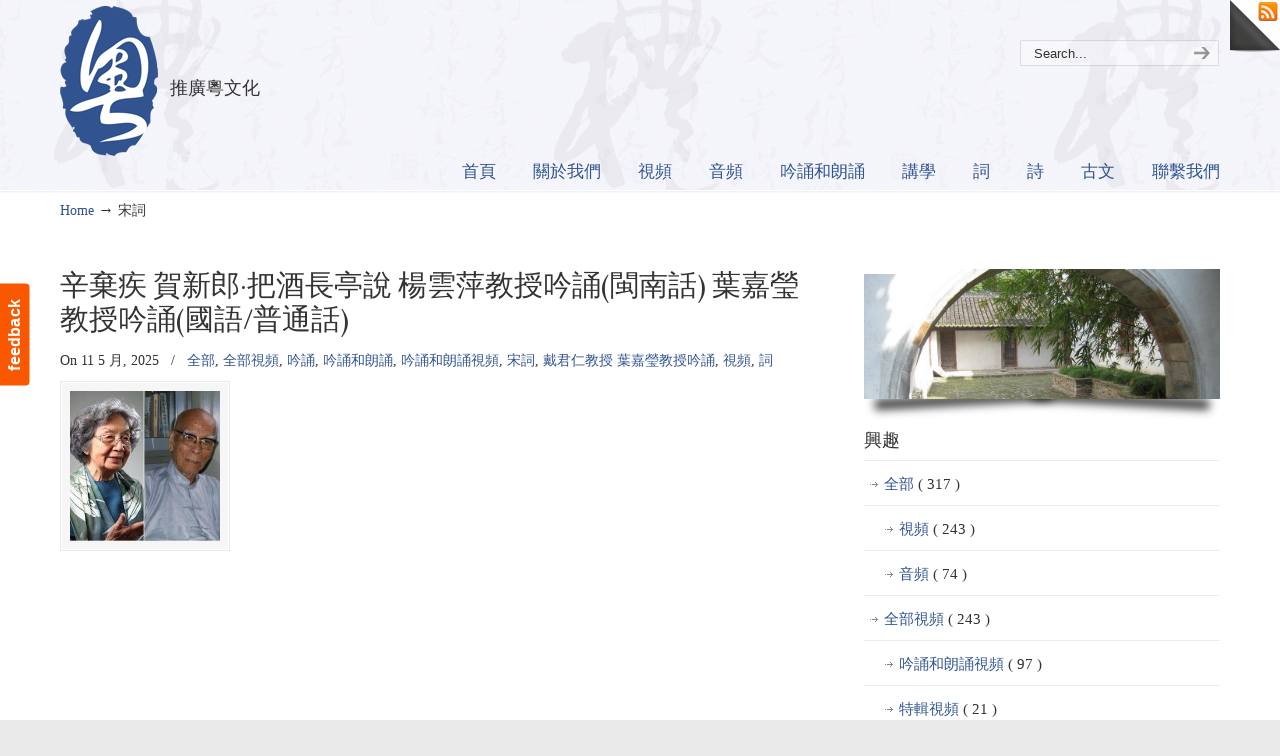

--- FILE ---
content_type: text/html; charset=UTF-8
request_url: https://ycantonese.org/category/%E8%A9%9E/%E5%AE%8B%E8%A9%9E/
body_size: 22465
content:
<!DOCTYPE html>
<html xmlns="http://www.w3.org/1999/xhtml" lang="zh-HK">

<head profile="http://gmpg.org/xfn/11">
<meta http-equiv="Content-Type" content="text/html; charset=UTF-8" />
<meta name="viewport" content="width=device-width, initial-scale=1.0, maximum-scale=1.0" />
<title>宋詞 Archives - yCantonese yCantonese</title>

<link rel="pingback" href="https://ycantonese.org/xmlrpc.php" />


<title>宋詞 Archives - yCantonese</title>
<meta name='robots' content='max-image-preview:large' />
	<style>img:is([sizes="auto" i], [sizes^="auto," i]) { contain-intrinsic-size: 3000px 1500px }</style>
	
<!-- This site is optimized with the Yoast SEO plugin v12.6.2 - https://yoast.com/wordpress/plugins/seo/ -->
<meta name="robots" content="max-snippet:-1, max-image-preview:large, max-video-preview:-1"/>
<link rel="canonical" href="https://ycantonese.org/category/%e8%a9%9e/%e5%ae%8b%e8%a9%9e/" />
<link rel="next" href="https://ycantonese.org/category/%e8%a9%9e/%e5%ae%8b%e8%a9%9e/page/2/" />
<meta property="og:locale" content="zh_HK" />
<meta property="og:type" content="object" />
<meta property="og:title" content="宋詞 Archives - yCantonese" />
<meta property="og:url" content="https://ycantonese.org/category/%e8%a9%9e/%e5%ae%8b%e8%a9%9e/" />
<meta property="og:site_name" content="yCantonese" />
<script type='application/ld+json' class='yoast-schema-graph yoast-schema-graph--main'>{"@context":"https://schema.org","@graph":[{"@type":"WebSite","@id":"https://ycantonese.org/#website","url":"https://ycantonese.org/","name":"yCantonese","description":"\u63a8\u5ee3\u7cb5\u6587\u5316","potentialAction":{"@type":"SearchAction","target":"https://ycantonese.org/?s={search_term_string}","query-input":"required name=search_term_string"}},{"@type":"CollectionPage","@id":"https://ycantonese.org/category/%e8%a9%9e/%e5%ae%8b%e8%a9%9e/#webpage","url":"https://ycantonese.org/category/%e8%a9%9e/%e5%ae%8b%e8%a9%9e/","inLanguage":"zh-HK","name":"\u5b8b\u8a5e Archives - yCantonese","isPartOf":{"@id":"https://ycantonese.org/#website"}}]}</script>
<!-- / Yoast SEO plugin. -->

<link rel='dns-prefetch' href='//www.google.com' />
<link rel='dns-prefetch' href='//fonts.googleapis.com' />
<link rel="alternate" type="application/rss+xml" title="訂閱《yCantonese》&raquo; 資訊提供" href="https://ycantonese.org/feed/" />
<link rel="alternate" type="application/rss+xml" title="訂閱《yCantonese》&raquo; 留言的資訊提供" href="https://ycantonese.org/comments/feed/" />
<link rel="alternate" type="application/rss+xml" title="訂閱《yCantonese》&raquo; 分類〈宋詞〉的資訊提供" href="https://ycantonese.org/category/%e8%a9%9e/%e5%ae%8b%e8%a9%9e/feed/" />
<script type="text/javascript">
/* <![CDATA[ */
window._wpemojiSettings = {"baseUrl":"https:\/\/s.w.org\/images\/core\/emoji\/16.0.1\/72x72\/","ext":".png","svgUrl":"https:\/\/s.w.org\/images\/core\/emoji\/16.0.1\/svg\/","svgExt":".svg","source":{"concatemoji":"https:\/\/ycantonese.org\/wp-includes\/js\/wp-emoji-release.min.js?ver=6.8.3"}};
/*! This file is auto-generated */
!function(s,n){var o,i,e;function c(e){try{var t={supportTests:e,timestamp:(new Date).valueOf()};sessionStorage.setItem(o,JSON.stringify(t))}catch(e){}}function p(e,t,n){e.clearRect(0,0,e.canvas.width,e.canvas.height),e.fillText(t,0,0);var t=new Uint32Array(e.getImageData(0,0,e.canvas.width,e.canvas.height).data),a=(e.clearRect(0,0,e.canvas.width,e.canvas.height),e.fillText(n,0,0),new Uint32Array(e.getImageData(0,0,e.canvas.width,e.canvas.height).data));return t.every(function(e,t){return e===a[t]})}function u(e,t){e.clearRect(0,0,e.canvas.width,e.canvas.height),e.fillText(t,0,0);for(var n=e.getImageData(16,16,1,1),a=0;a<n.data.length;a++)if(0!==n.data[a])return!1;return!0}function f(e,t,n,a){switch(t){case"flag":return n(e,"\ud83c\udff3\ufe0f\u200d\u26a7\ufe0f","\ud83c\udff3\ufe0f\u200b\u26a7\ufe0f")?!1:!n(e,"\ud83c\udde8\ud83c\uddf6","\ud83c\udde8\u200b\ud83c\uddf6")&&!n(e,"\ud83c\udff4\udb40\udc67\udb40\udc62\udb40\udc65\udb40\udc6e\udb40\udc67\udb40\udc7f","\ud83c\udff4\u200b\udb40\udc67\u200b\udb40\udc62\u200b\udb40\udc65\u200b\udb40\udc6e\u200b\udb40\udc67\u200b\udb40\udc7f");case"emoji":return!a(e,"\ud83e\udedf")}return!1}function g(e,t,n,a){var r="undefined"!=typeof WorkerGlobalScope&&self instanceof WorkerGlobalScope?new OffscreenCanvas(300,150):s.createElement("canvas"),o=r.getContext("2d",{willReadFrequently:!0}),i=(o.textBaseline="top",o.font="600 32px Arial",{});return e.forEach(function(e){i[e]=t(o,e,n,a)}),i}function t(e){var t=s.createElement("script");t.src=e,t.defer=!0,s.head.appendChild(t)}"undefined"!=typeof Promise&&(o="wpEmojiSettingsSupports",i=["flag","emoji"],n.supports={everything:!0,everythingExceptFlag:!0},e=new Promise(function(e){s.addEventListener("DOMContentLoaded",e,{once:!0})}),new Promise(function(t){var n=function(){try{var e=JSON.parse(sessionStorage.getItem(o));if("object"==typeof e&&"number"==typeof e.timestamp&&(new Date).valueOf()<e.timestamp+604800&&"object"==typeof e.supportTests)return e.supportTests}catch(e){}return null}();if(!n){if("undefined"!=typeof Worker&&"undefined"!=typeof OffscreenCanvas&&"undefined"!=typeof URL&&URL.createObjectURL&&"undefined"!=typeof Blob)try{var e="postMessage("+g.toString()+"("+[JSON.stringify(i),f.toString(),p.toString(),u.toString()].join(",")+"));",a=new Blob([e],{type:"text/javascript"}),r=new Worker(URL.createObjectURL(a),{name:"wpTestEmojiSupports"});return void(r.onmessage=function(e){c(n=e.data),r.terminate(),t(n)})}catch(e){}c(n=g(i,f,p,u))}t(n)}).then(function(e){for(var t in e)n.supports[t]=e[t],n.supports.everything=n.supports.everything&&n.supports[t],"flag"!==t&&(n.supports.everythingExceptFlag=n.supports.everythingExceptFlag&&n.supports[t]);n.supports.everythingExceptFlag=n.supports.everythingExceptFlag&&!n.supports.flag,n.DOMReady=!1,n.readyCallback=function(){n.DOMReady=!0}}).then(function(){return e}).then(function(){var e;n.supports.everything||(n.readyCallback(),(e=n.source||{}).concatemoji?t(e.concatemoji):e.wpemoji&&e.twemoji&&(t(e.twemoji),t(e.wpemoji)))}))}((window,document),window._wpemojiSettings);
/* ]]> */
</script>
<link rel='stylesheet' id='colorbox-theme1-css' href='https://ycantonese.org/wp-content/plugins/jquery-colorbox/themes/theme1/colorbox.css?ver=4.6.2' type='text/css' media='screen' />
<link rel='stylesheet' id='wpfb-css' href='//ycantonese.org/wp-content/plugins/wp-filebase/wp-filebase.css?t=1575056545&#038;ver=3.4.3' type='text/css' media='all' />
<style id='wp-emoji-styles-inline-css' type='text/css'>

	img.wp-smiley, img.emoji {
		display: inline !important;
		border: none !important;
		box-shadow: none !important;
		height: 1em !important;
		width: 1em !important;
		margin: 0 0.07em !important;
		vertical-align: -0.1em !important;
		background: none !important;
		padding: 0 !important;
	}
</style>
<link rel='stylesheet' id='wp-block-library-css' href='https://ycantonese.org/wp-includes/css/dist/block-library/style.min.css?ver=6.8.3' type='text/css' media='all' />
<style id='wp-block-library-theme-inline-css' type='text/css'>
.wp-block-audio :where(figcaption){color:#555;font-size:13px;text-align:center}.is-dark-theme .wp-block-audio :where(figcaption){color:#ffffffa6}.wp-block-audio{margin:0 0 1em}.wp-block-code{border:1px solid #ccc;border-radius:4px;font-family:Menlo,Consolas,monaco,monospace;padding:.8em 1em}.wp-block-embed :where(figcaption){color:#555;font-size:13px;text-align:center}.is-dark-theme .wp-block-embed :where(figcaption){color:#ffffffa6}.wp-block-embed{margin:0 0 1em}.blocks-gallery-caption{color:#555;font-size:13px;text-align:center}.is-dark-theme .blocks-gallery-caption{color:#ffffffa6}:root :where(.wp-block-image figcaption){color:#555;font-size:13px;text-align:center}.is-dark-theme :root :where(.wp-block-image figcaption){color:#ffffffa6}.wp-block-image{margin:0 0 1em}.wp-block-pullquote{border-bottom:4px solid;border-top:4px solid;color:currentColor;margin-bottom:1.75em}.wp-block-pullquote cite,.wp-block-pullquote footer,.wp-block-pullquote__citation{color:currentColor;font-size:.8125em;font-style:normal;text-transform:uppercase}.wp-block-quote{border-left:.25em solid;margin:0 0 1.75em;padding-left:1em}.wp-block-quote cite,.wp-block-quote footer{color:currentColor;font-size:.8125em;font-style:normal;position:relative}.wp-block-quote:where(.has-text-align-right){border-left:none;border-right:.25em solid;padding-left:0;padding-right:1em}.wp-block-quote:where(.has-text-align-center){border:none;padding-left:0}.wp-block-quote.is-large,.wp-block-quote.is-style-large,.wp-block-quote:where(.is-style-plain){border:none}.wp-block-search .wp-block-search__label{font-weight:700}.wp-block-search__button{border:1px solid #ccc;padding:.375em .625em}:where(.wp-block-group.has-background){padding:1.25em 2.375em}.wp-block-separator.has-css-opacity{opacity:.4}.wp-block-separator{border:none;border-bottom:2px solid;margin-left:auto;margin-right:auto}.wp-block-separator.has-alpha-channel-opacity{opacity:1}.wp-block-separator:not(.is-style-wide):not(.is-style-dots){width:100px}.wp-block-separator.has-background:not(.is-style-dots){border-bottom:none;height:1px}.wp-block-separator.has-background:not(.is-style-wide):not(.is-style-dots){height:2px}.wp-block-table{margin:0 0 1em}.wp-block-table td,.wp-block-table th{word-break:normal}.wp-block-table :where(figcaption){color:#555;font-size:13px;text-align:center}.is-dark-theme .wp-block-table :where(figcaption){color:#ffffffa6}.wp-block-video :where(figcaption){color:#555;font-size:13px;text-align:center}.is-dark-theme .wp-block-video :where(figcaption){color:#ffffffa6}.wp-block-video{margin:0 0 1em}:root :where(.wp-block-template-part.has-background){margin-bottom:0;margin-top:0;padding:1.25em 2.375em}
</style>
<style id='classic-theme-styles-inline-css' type='text/css'>
/*! This file is auto-generated */
.wp-block-button__link{color:#fff;background-color:#32373c;border-radius:9999px;box-shadow:none;text-decoration:none;padding:calc(.667em + 2px) calc(1.333em + 2px);font-size:1.125em}.wp-block-file__button{background:#32373c;color:#fff;text-decoration:none}
</style>
<style id='global-styles-inline-css' type='text/css'>
:root{--wp--preset--aspect-ratio--square: 1;--wp--preset--aspect-ratio--4-3: 4/3;--wp--preset--aspect-ratio--3-4: 3/4;--wp--preset--aspect-ratio--3-2: 3/2;--wp--preset--aspect-ratio--2-3: 2/3;--wp--preset--aspect-ratio--16-9: 16/9;--wp--preset--aspect-ratio--9-16: 9/16;--wp--preset--color--black: #000000;--wp--preset--color--cyan-bluish-gray: #abb8c3;--wp--preset--color--white: #ffffff;--wp--preset--color--pale-pink: #f78da7;--wp--preset--color--vivid-red: #cf2e2e;--wp--preset--color--luminous-vivid-orange: #ff6900;--wp--preset--color--luminous-vivid-amber: #fcb900;--wp--preset--color--light-green-cyan: #7bdcb5;--wp--preset--color--vivid-green-cyan: #00d084;--wp--preset--color--pale-cyan-blue: #8ed1fc;--wp--preset--color--vivid-cyan-blue: #0693e3;--wp--preset--color--vivid-purple: #9b51e0;--wp--preset--gradient--vivid-cyan-blue-to-vivid-purple: linear-gradient(135deg,rgba(6,147,227,1) 0%,rgb(155,81,224) 100%);--wp--preset--gradient--light-green-cyan-to-vivid-green-cyan: linear-gradient(135deg,rgb(122,220,180) 0%,rgb(0,208,130) 100%);--wp--preset--gradient--luminous-vivid-amber-to-luminous-vivid-orange: linear-gradient(135deg,rgba(252,185,0,1) 0%,rgba(255,105,0,1) 100%);--wp--preset--gradient--luminous-vivid-orange-to-vivid-red: linear-gradient(135deg,rgba(255,105,0,1) 0%,rgb(207,46,46) 100%);--wp--preset--gradient--very-light-gray-to-cyan-bluish-gray: linear-gradient(135deg,rgb(238,238,238) 0%,rgb(169,184,195) 100%);--wp--preset--gradient--cool-to-warm-spectrum: linear-gradient(135deg,rgb(74,234,220) 0%,rgb(151,120,209) 20%,rgb(207,42,186) 40%,rgb(238,44,130) 60%,rgb(251,105,98) 80%,rgb(254,248,76) 100%);--wp--preset--gradient--blush-light-purple: linear-gradient(135deg,rgb(255,206,236) 0%,rgb(152,150,240) 100%);--wp--preset--gradient--blush-bordeaux: linear-gradient(135deg,rgb(254,205,165) 0%,rgb(254,45,45) 50%,rgb(107,0,62) 100%);--wp--preset--gradient--luminous-dusk: linear-gradient(135deg,rgb(255,203,112) 0%,rgb(199,81,192) 50%,rgb(65,88,208) 100%);--wp--preset--gradient--pale-ocean: linear-gradient(135deg,rgb(255,245,203) 0%,rgb(182,227,212) 50%,rgb(51,167,181) 100%);--wp--preset--gradient--electric-grass: linear-gradient(135deg,rgb(202,248,128) 0%,rgb(113,206,126) 100%);--wp--preset--gradient--midnight: linear-gradient(135deg,rgb(2,3,129) 0%,rgb(40,116,252) 100%);--wp--preset--font-size--small: 13px;--wp--preset--font-size--medium: 19px;--wp--preset--font-size--large: 35px;--wp--preset--font-size--x-large: 42px;--wp--preset--font-size--normal: 15px;--wp--preset--font-size--larger: 49px;--wp--preset--spacing--20: 0.44rem;--wp--preset--spacing--30: 0.67rem;--wp--preset--spacing--40: 1rem;--wp--preset--spacing--50: 1.5rem;--wp--preset--spacing--60: 2.25rem;--wp--preset--spacing--70: 3.38rem;--wp--preset--spacing--80: 5.06rem;--wp--preset--shadow--natural: 6px 6px 9px rgba(0, 0, 0, 0.2);--wp--preset--shadow--deep: 12px 12px 50px rgba(0, 0, 0, 0.4);--wp--preset--shadow--sharp: 6px 6px 0px rgba(0, 0, 0, 0.2);--wp--preset--shadow--outlined: 6px 6px 0px -3px rgba(255, 255, 255, 1), 6px 6px rgba(0, 0, 0, 1);--wp--preset--shadow--crisp: 6px 6px 0px rgba(0, 0, 0, 1);}:where(.is-layout-flex){gap: 0.5em;}:where(.is-layout-grid){gap: 0.5em;}body .is-layout-flex{display: flex;}.is-layout-flex{flex-wrap: wrap;align-items: center;}.is-layout-flex > :is(*, div){margin: 0;}body .is-layout-grid{display: grid;}.is-layout-grid > :is(*, div){margin: 0;}:where(.wp-block-columns.is-layout-flex){gap: 2em;}:where(.wp-block-columns.is-layout-grid){gap: 2em;}:where(.wp-block-post-template.is-layout-flex){gap: 1.25em;}:where(.wp-block-post-template.is-layout-grid){gap: 1.25em;}.has-black-color{color: var(--wp--preset--color--black) !important;}.has-cyan-bluish-gray-color{color: var(--wp--preset--color--cyan-bluish-gray) !important;}.has-white-color{color: var(--wp--preset--color--white) !important;}.has-pale-pink-color{color: var(--wp--preset--color--pale-pink) !important;}.has-vivid-red-color{color: var(--wp--preset--color--vivid-red) !important;}.has-luminous-vivid-orange-color{color: var(--wp--preset--color--luminous-vivid-orange) !important;}.has-luminous-vivid-amber-color{color: var(--wp--preset--color--luminous-vivid-amber) !important;}.has-light-green-cyan-color{color: var(--wp--preset--color--light-green-cyan) !important;}.has-vivid-green-cyan-color{color: var(--wp--preset--color--vivid-green-cyan) !important;}.has-pale-cyan-blue-color{color: var(--wp--preset--color--pale-cyan-blue) !important;}.has-vivid-cyan-blue-color{color: var(--wp--preset--color--vivid-cyan-blue) !important;}.has-vivid-purple-color{color: var(--wp--preset--color--vivid-purple) !important;}.has-black-background-color{background-color: var(--wp--preset--color--black) !important;}.has-cyan-bluish-gray-background-color{background-color: var(--wp--preset--color--cyan-bluish-gray) !important;}.has-white-background-color{background-color: var(--wp--preset--color--white) !important;}.has-pale-pink-background-color{background-color: var(--wp--preset--color--pale-pink) !important;}.has-vivid-red-background-color{background-color: var(--wp--preset--color--vivid-red) !important;}.has-luminous-vivid-orange-background-color{background-color: var(--wp--preset--color--luminous-vivid-orange) !important;}.has-luminous-vivid-amber-background-color{background-color: var(--wp--preset--color--luminous-vivid-amber) !important;}.has-light-green-cyan-background-color{background-color: var(--wp--preset--color--light-green-cyan) !important;}.has-vivid-green-cyan-background-color{background-color: var(--wp--preset--color--vivid-green-cyan) !important;}.has-pale-cyan-blue-background-color{background-color: var(--wp--preset--color--pale-cyan-blue) !important;}.has-vivid-cyan-blue-background-color{background-color: var(--wp--preset--color--vivid-cyan-blue) !important;}.has-vivid-purple-background-color{background-color: var(--wp--preset--color--vivid-purple) !important;}.has-black-border-color{border-color: var(--wp--preset--color--black) !important;}.has-cyan-bluish-gray-border-color{border-color: var(--wp--preset--color--cyan-bluish-gray) !important;}.has-white-border-color{border-color: var(--wp--preset--color--white) !important;}.has-pale-pink-border-color{border-color: var(--wp--preset--color--pale-pink) !important;}.has-vivid-red-border-color{border-color: var(--wp--preset--color--vivid-red) !important;}.has-luminous-vivid-orange-border-color{border-color: var(--wp--preset--color--luminous-vivid-orange) !important;}.has-luminous-vivid-amber-border-color{border-color: var(--wp--preset--color--luminous-vivid-amber) !important;}.has-light-green-cyan-border-color{border-color: var(--wp--preset--color--light-green-cyan) !important;}.has-vivid-green-cyan-border-color{border-color: var(--wp--preset--color--vivid-green-cyan) !important;}.has-pale-cyan-blue-border-color{border-color: var(--wp--preset--color--pale-cyan-blue) !important;}.has-vivid-cyan-blue-border-color{border-color: var(--wp--preset--color--vivid-cyan-blue) !important;}.has-vivid-purple-border-color{border-color: var(--wp--preset--color--vivid-purple) !important;}.has-vivid-cyan-blue-to-vivid-purple-gradient-background{background: var(--wp--preset--gradient--vivid-cyan-blue-to-vivid-purple) !important;}.has-light-green-cyan-to-vivid-green-cyan-gradient-background{background: var(--wp--preset--gradient--light-green-cyan-to-vivid-green-cyan) !important;}.has-luminous-vivid-amber-to-luminous-vivid-orange-gradient-background{background: var(--wp--preset--gradient--luminous-vivid-amber-to-luminous-vivid-orange) !important;}.has-luminous-vivid-orange-to-vivid-red-gradient-background{background: var(--wp--preset--gradient--luminous-vivid-orange-to-vivid-red) !important;}.has-very-light-gray-to-cyan-bluish-gray-gradient-background{background: var(--wp--preset--gradient--very-light-gray-to-cyan-bluish-gray) !important;}.has-cool-to-warm-spectrum-gradient-background{background: var(--wp--preset--gradient--cool-to-warm-spectrum) !important;}.has-blush-light-purple-gradient-background{background: var(--wp--preset--gradient--blush-light-purple) !important;}.has-blush-bordeaux-gradient-background{background: var(--wp--preset--gradient--blush-bordeaux) !important;}.has-luminous-dusk-gradient-background{background: var(--wp--preset--gradient--luminous-dusk) !important;}.has-pale-ocean-gradient-background{background: var(--wp--preset--gradient--pale-ocean) !important;}.has-electric-grass-gradient-background{background: var(--wp--preset--gradient--electric-grass) !important;}.has-midnight-gradient-background{background: var(--wp--preset--gradient--midnight) !important;}.has-small-font-size{font-size: var(--wp--preset--font-size--small) !important;}.has-medium-font-size{font-size: var(--wp--preset--font-size--medium) !important;}.has-large-font-size{font-size: var(--wp--preset--font-size--large) !important;}.has-x-large-font-size{font-size: var(--wp--preset--font-size--x-large) !important;}
:where(.wp-block-post-template.is-layout-flex){gap: 1.25em;}:where(.wp-block-post-template.is-layout-grid){gap: 1.25em;}
:where(.wp-block-columns.is-layout-flex){gap: 2em;}:where(.wp-block-columns.is-layout-grid){gap: 2em;}
:root :where(.wp-block-pullquote){font-size: 1.5em;line-height: 1.6;}
</style>
<link rel='stylesheet' id='advanced-responsive-video-embedder-css' href='https://ycantonese.org/wp-content/plugins/advanced-responsive-video-embedder/public/advanced-responsive-video-embedder-public.css?ver=5.4.2' type='text/css' media='all' />
<link rel='stylesheet' id='contact-form-7-css' href='https://ycantonese.org/wp-content/plugins/contact-form-7/includes/css/styles.css?ver=5.1.6' type='text/css' media='all' />
<link rel='stylesheet' id='essential-grid-plugin-settings-css' href='https://ycantonese.org/wp-content/plugins/essential-grid/public/assets/css/settings.css?ver=2.3.5' type='text/css' media='all' />
<link rel='stylesheet' id='tp-fontello-css' href='https://ycantonese.org/wp-content/plugins/essential-grid/public/assets/font/fontello/css/fontello.css?ver=2.3.5' type='text/css' media='all' />
<link rel='stylesheet' id='rs-plugin-settings-css' href='https://ycantonese.org/wp-content/plugins/revslider/public/assets/css/rs6.css?ver=6.1.5' type='text/css' media='all' />
<style id='rs-plugin-settings-inline-css' type='text/css'>
.tp-caption a{color:#ff7302;text-shadow:none;-webkit-transition:all 0.2s ease-out;-moz-transition:all 0.2s ease-out;-o-transition:all 0.2s ease-out;-ms-transition:all 0.2s ease-out}.tp-caption a:hover{color:#ffa902}
</style>
<link rel='stylesheet' id='u-design-google-fonts-css' href='//fonts.googleapis.com/css?family=Open+Sans%3Aregular%7CVollkorn%3Aregular&#038;subset=latin' type='text/css' media='all' />
<link rel='stylesheet' id='u-design-reset-css' href='https://ycantonese.org/wp-content/themes/u-design/assets/css/frontend/layout/reset.css?ver=1.0' type='text/css' media='screen' />
<link rel='stylesheet' id='u-design-grid-960-css' href='https://ycantonese.org/wp-content/themes/u-design/assets/css/frontend/layout/960.css?ver=1.0' type='text/css' media='screen' />
<link rel='stylesheet' id='u-design-superfish_menu-css' href='https://ycantonese.org/wp-content/themes/u-design/inc/frontend/superfish-menu/css/superfish.css?ver=1.7.2' type='text/css' media='screen' />
<link rel='stylesheet' id='u-design-font-awesome-css' href='https://ycantonese.org/wp-content/themes/u-design/inc/shared/font-awesome/css/font-awesome.min.css?ver=3.3.5' type='text/css' media='screen' />
<link rel='stylesheet' id='u-design-style-css' href='https://ycantonese.org/wp-content/themes/u-design/assets/css/frontend/global/style.css?ver=3.3.5' type='text/css' media='screen' />
<link rel='stylesheet' id='u-design-custom-style-css' href='https://ycantonese.org/wp-content/themes/u-design/assets/css/frontend/global/custom_style.css?ver=3.3.5.1758569810' type='text/css' media='screen' />
<link rel='stylesheet' id='u-design-responsive-css' href='https://ycantonese.org/wp-content/themes/u-design/assets/css/frontend/layout/responsive.css?ver=3.3.5' type='text/css' media='screen' />
<link rel='stylesheet' id='u-design-fluid-css' href='https://ycantonese.org/wp-content/themes/u-design/assets/css/frontend/layout/fluid.css?ver=3.3.5' type='text/css' media='screen' />
<link rel='stylesheet' id='u-design-style-orig-css' href='https://ycantonese.org/wp-content/themes/u-design-child/style.css?ver=3.3.5.1449875007' type='text/css' media='screen' />
<!--[if lte IE 9]>
<link rel='stylesheet' id='u-design-ie9-css' href='https://ycantonese.org/wp-content/themes/u-design/assets/css/frontend/layout/ie-all.css?ver=3.3.5' type='text/css' media='screen' />
<![endif]-->
<link rel='stylesheet' id='wp-pagenavi-css' href='https://ycantonese.org/wp-content/plugins/wp-pagenavi/pagenavi-css.css?ver=2.70' type='text/css' media='all' />
<script type="text/javascript" src="https://ycantonese.org/wp-includes/js/jquery/jquery.min.js?ver=3.7.1" id="jquery-core-js"></script>
<script type="text/javascript" src="https://ycantonese.org/wp-includes/js/jquery/jquery-migrate.min.js?ver=3.4.1" id="jquery-migrate-js"></script>
<script type="text/javascript" id="colorbox-js-extra">
/* <![CDATA[ */
var jQueryColorboxSettingsArray = {"jQueryColorboxVersion":"4.6.2","colorboxInline":"false","colorboxIframe":"false","colorboxGroupId":"","colorboxTitle":"","colorboxWidth":"false","colorboxHeight":"false","colorboxMaxWidth":"false","colorboxMaxHeight":"false","colorboxSlideshow":"false","colorboxSlideshowAuto":"false","colorboxScalePhotos":"false","colorboxPreloading":"false","colorboxOverlayClose":"false","colorboxLoop":"true","colorboxEscKey":"true","colorboxArrowKey":"true","colorboxScrolling":"true","colorboxOpacity":"0.85","colorboxTransition":"fade","colorboxSpeed":"350","colorboxSlideshowSpeed":"2500","colorboxClose":"close","colorboxNext":"next","colorboxPrevious":"previous","colorboxSlideshowStart":"start slideshow","colorboxSlideshowStop":"stop slideshow","colorboxCurrent":"{current} of {total} images","colorboxXhrError":"This content failed to load.","colorboxImgError":"This image failed to load.","colorboxImageMaxWidth":"false","colorboxImageMaxHeight":"false","colorboxImageHeight":"false","colorboxImageWidth":"false","colorboxLinkHeight":"false","colorboxLinkWidth":"false","colorboxInitialHeight":"100","colorboxInitialWidth":"300","autoColorboxJavaScript":"","autoHideFlash":"","autoColorbox":"true","autoColorboxGalleries":"","addZoomOverlay":"","useGoogleJQuery":"","colorboxAddClassToLinks":""};
/* ]]> */
</script>
<script type="text/javascript" src="https://ycantonese.org/wp-content/plugins/jquery-colorbox/js/jquery.colorbox-min.js?ver=1.4.33" id="colorbox-js"></script>
<script type="text/javascript" src="https://ycantonese.org/wp-content/plugins/jquery-colorbox/js/jquery-colorbox-wrapper-min.js?ver=4.6.2" id="colorbox-wrapper-js"></script>
<script type="text/javascript" src="https://ycantonese.org/wp-content/plugins/revslider/public/assets/js/revolution.tools.min.js?ver=6.0" id="tp-tools-js"></script>
<script type="text/javascript" src="https://ycantonese.org/wp-content/plugins/revslider/public/assets/js/rs6.min.js?ver=6.1.5" id="revmin-js"></script>
<!--[if lt IE 9]>
<script type="text/javascript" src="https://ycantonese.org/wp-content/themes/u-design/assets/js/frontend/respond.min.js?ver=1.4.2" id="u-design-respond-js"></script>
<![endif]-->
<link rel="https://api.w.org/" href="https://ycantonese.org/wp-json/" /><link rel="alternate" title="JSON" type="application/json" href="https://ycantonese.org/wp-json/wp/v2/categories/63" /><link rel="EditURI" type="application/rsd+xml" title="RSD" href="https://ycantonese.org/xmlrpc.php?rsd" />
<style type="text/css">.arve-thumb-wrapper { max-width: 300px; }.arve-normal-wrapper.alignleft, .arve-normal-wrapper.alignright, .arve-normal-wrapper.aligncenter { max-width: 400px; }</style>

		<!-- GA Google Analytics @ https://m0n.co/ga -->
		<script async src="https://www.googletagmanager.com/gtag/js?id=UA-47478007-1"></script>
		<script>
			window.dataLayer = window.dataLayer || [];
			function gtag(){dataLayer.push(arguments);}
			gtag('js', new Date());
			gtag('config', 'UA-47478007-1');
		</script>

	<link rel="icon" type="image/png" sizes="16x16" href="" />
<link rel="icon" type="image/png" sizes="32x32" href="" />
<link rel="icon" type="image/png" sizes="96x96" href="" />
<link rel="apple-touch-icon" type="image/png" sizes="57x57" href="/wp-content/uploads/2016/01/apple-touch-icon-57x57.png" />
<link rel="apple-touch-icon" type="image/png" sizes="60x60" href="/wp-content/uploads/2016/01/apple-touch-icon-60x60.png" />
<link rel="apple-touch-icon" type="image/png" sizes="72x72" href="/wp-content/uploads/2016/01/apple-touch-icon-72x72.png" />
<link rel="apple-touch-icon" type="image/png" sizes="76x76" href="/wp-content/uploads/2016/01/apple-touch-icon-76x76.png" />
<link rel="apple-touch-icon" type="image/png" sizes="114x114" href="/wp-content/uploads/2016/01/apple-touch-icon-114x114.png" />
<link rel="apple-touch-icon" type="image/png" sizes="120x120" href="/wp-content/uploads/2016/01/apple-touch-icon-120x120.png" />
<link rel="apple-touch-icon" type="image/png" sizes="144x144" href="/wp-content/uploads/2016/01/apple-touch-icon-144x144.png" />
<link rel="apple-touch-icon" type="image/png" sizes="152x152" href="/wp-content/uploads/2016/01/apple-touch-icon-152x152.png" />
<link rel="apple-touch-icon" type="image/png" sizes="180x180" href="/wp-content/uploads/2016/01/apple-touch-icon-180x180.png" />
<meta name="theme-color" content="">
<link rel="icon" type="image/png" sizes="192x192" href="/wp-content/uploads/2016/01/android-chrome-192x192.png" />
<link rel="manifest" href="/wp-content/uploads/2016/01/manifest.json" />
<meta name="msapplication-TileColor" content="#da532c">
<meta name="msapplication-TileImage" content="/wp-content/uploads/2016/01/mstile-144x144.png">
<meta name="msapplication-config" content="/wp-content/uploads/2016/01/browserconfig.xml">
<meta name="generator" content="Powered by Slider Revolution 6.1.5 - responsive, Mobile-Friendly Slider Plugin for WordPress with comfortable drag and drop interface." />
<link rel="pingback" href="https://ycantonese.org/xmlrpc.php" />
<script type="text/javascript">function setREVStartSize(t){try{var h,e=document.getElementById(t.c).parentNode.offsetWidth;if(e=0===e||isNaN(e)?window.innerWidth:e,t.tabw=void 0===t.tabw?0:parseInt(t.tabw),t.thumbw=void 0===t.thumbw?0:parseInt(t.thumbw),t.tabh=void 0===t.tabh?0:parseInt(t.tabh),t.thumbh=void 0===t.thumbh?0:parseInt(t.thumbh),t.tabhide=void 0===t.tabhide?0:parseInt(t.tabhide),t.thumbhide=void 0===t.thumbhide?0:parseInt(t.thumbhide),t.mh=void 0===t.mh||""==t.mh||"auto"===t.mh?0:parseInt(t.mh,0),"fullscreen"===t.layout||"fullscreen"===t.l)h=Math.max(t.mh,window.innerHeight);else{for(var i in t.gw=Array.isArray(t.gw)?t.gw:[t.gw],t.rl)void 0!==t.gw[i]&&0!==t.gw[i]||(t.gw[i]=t.gw[i-1]);for(var i in t.gh=void 0===t.el||""===t.el||Array.isArray(t.el)&&0==t.el.length?t.gh:t.el,t.gh=Array.isArray(t.gh)?t.gh:[t.gh],t.rl)void 0!==t.gh[i]&&0!==t.gh[i]||(t.gh[i]=t.gh[i-1]);var r,a=new Array(t.rl.length),n=0;for(var i in t.tabw=t.tabhide>=e?0:t.tabw,t.thumbw=t.thumbhide>=e?0:t.thumbw,t.tabh=t.tabhide>=e?0:t.tabh,t.thumbh=t.thumbhide>=e?0:t.thumbh,t.rl)a[i]=t.rl[i]<window.innerWidth?0:t.rl[i];for(var i in r=a[0],a)r>a[i]&&0<a[i]&&(r=a[i],n=i);var d=e>t.gw[n]+t.tabw+t.thumbw?1:(e-(t.tabw+t.thumbw))/t.gw[n];h=t.gh[n]*d+(t.tabh+t.thumbh)}void 0===window.rs_init_css&&(window.rs_init_css=document.head.appendChild(document.createElement("style"))),document.getElementById(t.c).height=h,window.rs_init_css.innerHTML+="#"+t.c+"_wrapper { height: "+h+"px }"}catch(t){console.log("Failure at Presize of Slider:"+t)}};</script>
		<style type="text/css" id="wp-custom-css">
			.cat-item-84, .cat-item-36,.cat-item-40,.cat-item-11, .cat-item-37, .cat-item-1, .cat-item-267, .cat-item-100{
	display:none;
	
}		</style>
		

<link rel="icon" href="https://ycantonese.org/favicon.ico" type="image/x-icon" />
<link rel="shortcut icon" href="https://ycantonese.org/favicon.ico" type="image/x-icon" />
<link rel="alternate" href="https://ycantonese.org" hreflang="zh-hk" />

<!-- Global site tag (gtag.js) - Google Analytics -->
<script async src="https://www.googletagmanager.com/gtag/js?id=UA-47478007-1"></script>
<script>
  window.dataLayer = window.dataLayer || [];
  function gtag(){dataLayer.push(arguments);}
  gtag('js', new Date());

  gtag('config', 'UA-47478007-1');
</script>
</head>
<body   class="archive category category-63 wp-embed-responsive wp-theme-u-design wp-child-theme-u-design-child u-design-responsive-on  u-design-menu-drop-shadows-on u-design-fixed-menu-on udesign-is-global-page-width udesign-fa no_title_section">
			<div id="feedback"><a href="https://ycantonese.org/en/contact-us/" class="feedback">feedback</a></div>
			            <div id="page-peel">
                    <a href="https://ycantonese.org/feed/" title="Subscribe"><img src="https://ycantonese.org/wp-content/themes/u-design/assets/images/page_peel.png" alt="Subscribe" /></a>
                    <div class="msg_block"></div>
            </div>
    
    <div id="wrapper-1">
	<div id="top-wrapper">
            <div id="top-elements" class="container_24">
                    <div id="logo" class="grid_14">
                            <div class="site-name"><a title="yCantonese" href="https://ycantonese.org">yCantonese</a></div>
                    </div>
                        <div id="slogan" class="grid_17">推廣粵文化</div>
                        <!-- end logo slogan -->
                    <div class="phone-number grid_7 prefix_17">
                        <div class="phone-number-padding">
                         </div><!-- end phone-number-padding -->
                    </div><!-- end phone-number -->
			<div id="search" class="grid_6 prefix_18">
				<form action="https://ycantonese.org/" method="get">
					<div class="search_box">
						<label for="search-field" class="screen-reader-text">Search for:</label>
						<input id="search-field" name="s" type="text" class="inputbox_focus blur" value="Search..." />
						<input type="submit"  value="search" class="search-btn" />
					</div>
				</form>
			</div><!-- end search -->
				    </div>
	    <!-- end top-elements -->
            <div class="clear"></div>
            <nav id="main-menu">
                <div id="dropdown-holder" class="container_24">
<div id="navigation-menu" class="navigation-menu"><ul id="main-top-menu" class="sf-menu"><li id="menu-item-945" class="menu-item menu-item-type-custom menu-item-object-custom menu-item-home menu-item-945"><a href="https://ycantonese.org"><span>首頁</span></a></li>
<li id="menu-item-2164" class="menu-item menu-item-type-post_type menu-item-object-page menu-item-2164"><a href="https://ycantonese.org/%e3%80%8c%e7%b2%b5%e8%ac%9b%e8%b6%8a%e6%9c%89%e8%b6%a3%e3%80%8d%e8%a9%a9%e8%a9%9e%e7%b6%b2%e6%92%ad/"><span>關於我們</span></a></li>
<li id="menu-item-920" class="menu-item menu-item-type-taxonomy menu-item-object-category menu-item-has-children menu-item-920"><a href="https://ycantonese.org/category/%e5%85%a8%e9%83%a8/%e8%a6%96%e9%a0%bb/"><span>視頻</span></a>
<ul class="sub-menu">
	<li id="menu-item-1904" class="menu-item menu-item-type-taxonomy menu-item-object-category menu-item-1904"><a href="https://ycantonese.org/category/%e5%85%a8%e9%83%a8%e8%a6%96%e9%a0%bb/%e5%90%9f%e8%aa%a6%e5%92%8c%e6%9c%97%e8%aa%a6%e8%a6%96%e9%a0%bb/"><span>吟誦和朗誦視頻</span></a></li>
	<li id="menu-item-1906" class="menu-item menu-item-type-taxonomy menu-item-object-category menu-item-1906"><a href="https://ycantonese.org/category/%e5%85%a8%e9%83%a8%e8%a6%96%e9%a0%bb/%e8%ac%9b%e5%ad%b8%e8%a6%96%e9%a0%bb/"><span>講學視頻</span></a></li>
	<li id="menu-item-1905" class="menu-item menu-item-type-taxonomy menu-item-object-category menu-item-1905"><a href="https://ycantonese.org/category/%e5%85%a8%e9%83%a8%e8%a6%96%e9%a0%bb/%e7%89%b9%e8%bc%af%e8%a6%96%e9%a0%bb/"><span>特輯視頻</span></a></li>
</ul>
</li>
<li id="menu-item-921" class="menu-item menu-item-type-taxonomy menu-item-object-category menu-item-921"><a href="https://ycantonese.org/category/%e5%85%a8%e9%83%a8/%e9%9f%b3%e9%a0%bb/"><span>音頻</span></a></li>
<li id="menu-item-916" class="menu-item menu-item-type-taxonomy menu-item-object-category menu-item-has-children menu-item-916"><a href="https://ycantonese.org/category/%e5%90%9f%e8%aa%a6%e5%92%8c%e6%9c%97%e8%aa%a6/"><span>吟誦和朗誦</span></a>
<ul class="sub-menu">
	<li id="menu-item-917" class="menu-item menu-item-type-taxonomy menu-item-object-category menu-item-917"><a href="https://ycantonese.org/category/%e5%90%9f%e8%aa%a6%e5%92%8c%e6%9c%97%e8%aa%a6/%e5%90%9f%e8%aa%a6/"><span>吟誦</span></a></li>
	<li id="menu-item-918" class="menu-item menu-item-type-taxonomy menu-item-object-category menu-item-918"><a href="https://ycantonese.org/category/%e5%90%9f%e8%aa%a6%e5%92%8c%e6%9c%97%e8%aa%a6/%e6%9c%97%e8%aa%a6/"><span>朗誦</span></a></li>
</ul>
</li>
<li id="menu-item-929" class="menu-item menu-item-type-taxonomy menu-item-object-category menu-item-has-children menu-item-929"><a href="https://ycantonese.org/category/%e8%ac%9b%e5%ad%b8/"><span>講學</span></a>
<ul class="sub-menu">
	<li id="menu-item-1902" class="menu-item menu-item-type-taxonomy menu-item-object-category menu-item-1902"><a href="https://ycantonese.org/category/%e8%ac%9b%e5%ad%b8/%e9%99%b3%e8%80%80%e5%8d%97%e6%95%99%e6%8e%88%e4%b8%bb%e8%ac%9b-%e5%94%90%e4%ba%ba%e4%b8%83%e5%be%8b%e7%b2%be%e9%81%b8/"><span>陳耀南教授主講 唐人七律精選</span></a></li>
	<li id="menu-item-931" class="menu-item menu-item-type-taxonomy menu-item-object-category menu-item-931"><a href="https://ycantonese.org/category/%e8%ac%9b%e5%ad%b8/%e9%99%b3%e8%80%80%e5%8d%97%e6%95%99%e6%8e%88%e4%b8%bb%e8%ac%9b-%e5%94%90%e8%a9%a9%e4%b8%83%e7%b5%95%e9%81%b8%e8%b3%9e/"><span>陳耀南教授主講 唐詩七絕選賞</span></a></li>
	<li id="menu-item-932" class="menu-item menu-item-type-taxonomy menu-item-object-category menu-item-932"><a href="https://ycantonese.org/category/%e8%ac%9b%e5%ad%b8/%e6%96%b9%e9%8f%a1%e7%86%b9%e8%80%81%e5%b8%ab%e4%b8%bb%e8%ac%9b-%e8%a9%a9%e6%ad%8c%e6%b7%ba%e5%98%97/"><span>方鏡熹老師主講 詩歌淺嘗</span></a></li>
	<li id="menu-item-933" class="menu-item menu-item-type-taxonomy menu-item-object-category menu-item-933"><a href="https://ycantonese.org/category/%e8%ac%9b%e5%ad%b8/%e9%99%b3%e9%ad%af%e6%85%8e%e6%95%99%e6%8e%88%e4%b8%bb%e8%ac%9b-%e8%a9%a9%e8%a9%9e%e9%81%b8%e8%b3%9e/"><span>陳魯慎教授主講 詩詞選賞</span></a></li>
	<li id="menu-item-1903" class="menu-item menu-item-type-taxonomy menu-item-object-category menu-item-1903"><a href="https://ycantonese.org/category/%e8%ac%9b%e5%ad%b8/%e9%99%b3%e8%80%80%e5%8d%97%e6%95%99%e6%8e%88%e4%b8%bb%e8%ac%9b-%e8%ab%96%e8%aa%9e%e9%81%b8%e8%ae%80/"><span>陳耀南教授主講 論語選讀</span></a></li>
	<li id="menu-item-930" class="menu-item menu-item-type-taxonomy menu-item-object-category menu-item-930"><a href="https://ycantonese.org/category/%e8%ac%9b%e5%ad%b8/%e5%85%b6%e4%bb%96%e8%ac%9b%e5%ad%b8/"><span>其他講學</span></a></li>
</ul>
</li>
<li id="menu-item-922" class="menu-item menu-item-type-taxonomy menu-item-object-category current-category-ancestor current-menu-ancestor current-menu-parent current-category-parent menu-item-has-children menu-item-922"><a href="https://ycantonese.org/category/%e8%a9%9e/"><span>詞</span></a>
<ul class="sub-menu">
	<li id="menu-item-923" class="menu-item menu-item-type-taxonomy menu-item-object-category menu-item-923"><a href="https://ycantonese.org/category/%e8%a9%9e/%e5%94%90%e8%a9%9e/"><span>唐詞</span></a></li>
	<li id="menu-item-924" class="menu-item menu-item-type-taxonomy menu-item-object-category current-menu-item menu-item-924"><a href="https://ycantonese.org/category/%e8%a9%9e/%e5%ae%8b%e8%a9%9e/" aria-current="page"><span>宋詞</span></a></li>
	<li id="menu-item-1897" class="menu-item menu-item-type-taxonomy menu-item-object-category menu-item-1897"><a href="https://ycantonese.org/category/%e8%a9%9e/%e6%b8%85%e8%a9%9e/"><span>清詞</span></a></li>
</ul>
</li>
<li id="menu-item-925" class="menu-item menu-item-type-taxonomy menu-item-object-category menu-item-has-children menu-item-925"><a href="https://ycantonese.org/category/%e8%a9%a9/"><span>詩</span></a>
<ul class="sub-menu">
	<li id="menu-item-928" class="menu-item menu-item-type-taxonomy menu-item-object-category menu-item-928"><a href="https://ycantonese.org/category/%e8%a9%a9/%e6%bc%a2%e8%a9%a9/"><span>漢詩</span></a></li>
	<li id="menu-item-926" class="menu-item menu-item-type-taxonomy menu-item-object-category menu-item-926"><a href="https://ycantonese.org/category/%e8%a9%a9/%e5%94%90%e8%a9%a9/"><span>唐詩</span></a></li>
	<li id="menu-item-1900" class="menu-item menu-item-type-taxonomy menu-item-object-category menu-item-1900"><a href="https://ycantonese.org/category/%e8%a9%a9/%e5%ae%8b%e8%a9%a9/"><span>宋詩</span></a></li>
	<li id="menu-item-1898" class="menu-item menu-item-type-taxonomy menu-item-object-category menu-item-1898"><a href="https://ycantonese.org/category/%e8%a9%a9/%e5%85%b6%e4%bb%96%e8%a9%a9/"><span>其他詩</span></a></li>
</ul>
</li>
<li id="menu-item-1907" class="menu-item menu-item-type-taxonomy menu-item-object-category menu-item-1907"><a href="https://ycantonese.org/category/%e5%8f%a4%e6%96%87/"><span>古文</span></a></li>
<li id="menu-item-508" class="menu-item menu-item-type-post_type menu-item-object-page menu-item-508"><a href="https://ycantonese.org/%e8%81%af%e7%b9%ab%e6%88%91%e5%80%91/"><span>聯繫我們</span></a></li>
</ul></div>                </div>
                <!-- end dropdown-holder -->
            </nav>
            <!-- end top-main-menu -->
	</div>
	<!-- end top-wrapper -->
        
	<div class="clear"></div>
        
        <div id="sticky-menu-alias"></div>
	<div class="clear"></div>         <a id="sticky-menu-logo" href="https://ycantonese.org" title="yCantonese"><img height="40" src="https://ycantonese.org/wp-content/uploads/2013/12/ycantonese-logo150.png" alt="logo" /></a>
        

                <section id="page-content-title">
                    <div id="page-content-header" class="container_24">
              
                        <div id="page-title">
                                    <h1 class="category-pagetitle">Archive for the <em>宋詞</em> Category</h1>
                        </div>
                        <!-- end page-title --> 
                    </div>
                    <!-- end page-content-header -->
                </section>
                <!-- end page-content-title -->
                <div class="clear"></div>
	    <div id="page-content">
<nav id="breadcrumbs-container" class="container_24"><p class="breadcrumbs"><a href="https://ycantonese.org">Home</a><span class="breadarrow"> &rarr; </span><span class="current_crumb">宋詞 </span></p></nav>

<div id="content-container" class="container_24">
	<main id="main-content" role="main" class="grid_16">
		<div class="main-content-padding">
			
<article class="post-2860 post type-post status-publish format-standard has-post-thumbnail hentry category-101 category-265 category-58 category-86 category-273 category-63 category-371 category-13 category-61 tag-325 tag-232 tag-281 tag-324" id="post-2860">
		<div class="entry">
				<div class="post-top">
			<h2><a href="https://ycantonese.org/2025/05/%e8%be%9b%e6%a3%84%e7%96%be-%e8%b3%80%e6%96%b0%e9%83%8e%c2%b7%e6%8a%8a%e9%85%92%e9%95%b7%e4%ba%ad%e8%aa%aa-%e6%a5%8a%e9%9b%b2%e8%90%8d%e6%95%99%e6%8e%88%e5%90%9f%e8%aa%a6%e9%96%a9%e5%8d%97%e8%a9%b1/" rel="bookmark" title="辛棄疾 賀新郎·把酒長亭說 楊雲萍教授吟誦(閩南話) 葉嘉瑩教授吟誦(國語/普通話)">辛棄疾 賀新郎·把酒長亭說 楊雲萍教授吟誦(閩南話) 葉嘉瑩教授吟誦(國語/普通話)</a></h2>
<section class="postmetadata">
	<span>
		On 11 5 月, 2025 	</span> &nbsp; <span class="categories-link-divider">/ &nbsp;</span> <span class="postmetadata-categories-link"><a href="https://ycantonese.org/category/%e5%85%a8%e9%83%a8/" rel="category tag">全部</a>, <a href="https://ycantonese.org/category/%e5%85%a8%e9%83%a8%e8%a6%96%e9%a0%bb/" rel="category tag">全部視頻</a>, <a href="https://ycantonese.org/category/%e5%90%9f%e8%aa%a6%e5%92%8c%e6%9c%97%e8%aa%a6/%e5%90%9f%e8%aa%a6/" rel="category tag">吟誦</a>, <a href="https://ycantonese.org/category/%e5%90%9f%e8%aa%a6%e5%92%8c%e6%9c%97%e8%aa%a6/" rel="category tag">吟誦和朗誦</a>, <a href="https://ycantonese.org/category/%e5%85%a8%e9%83%a8%e8%a6%96%e9%a0%bb/%e5%90%9f%e8%aa%a6%e5%92%8c%e6%9c%97%e8%aa%a6%e8%a6%96%e9%a0%bb/" rel="category tag">吟誦和朗誦視頻</a>, <a href="https://ycantonese.org/category/%e8%a9%9e/%e5%ae%8b%e8%a9%9e/" rel="category tag">宋詞</a>, <a href="https://ycantonese.org/category/%e5%90%9f%e8%aa%a6%e5%92%8c%e6%9c%97%e8%aa%a6/%e5%90%9f%e8%aa%a6/%e6%88%b4%e5%90%9b%e4%bb%81%e6%95%99%e6%8e%88-%e8%91%89%e5%98%89%e7%91%a9%e6%95%99%e6%8e%88%e5%90%9f%e8%aa%a6/" rel="category tag">戴君仁教授 葉嘉瑩教授吟誦</a>, <a href="https://ycantonese.org/category/%e5%85%a8%e9%83%a8/%e8%a6%96%e9%a0%bb/" rel="category tag">視頻</a>, <a href="https://ycantonese.org/category/%e8%a9%9e/" rel="category tag">詞</a></span> &nbsp;   
	</section><!-- end postmetadata -->

		</div><!-- end post-top -->

		<div class="clear"></div>
		<div class="custom-frame-wrapper alignleft"><div class="custom-frame-inner-wrapper"><div class="custom-frame-padding"><a href="https://ycantonese.org/2025/05/%e8%be%9b%e6%a3%84%e7%96%be-%e8%b3%80%e6%96%b0%e9%83%8e%c2%b7%e6%8a%8a%e9%85%92%e9%95%b7%e4%ba%ad%e8%aa%aa-%e6%a5%8a%e9%9b%b2%e8%90%8d%e6%95%99%e6%8e%88%e5%90%9f%e8%aa%a6%e9%96%a9%e5%8d%97%e8%a9%b1/" title="辛棄疾 賀新郎·把酒長亭說 楊雲萍教授吟誦(閩南話) 葉嘉瑩教授吟誦(國語/普通話)"><img width="150" height="150" src="https://ycantonese.org/wp-content/uploads/2016/03/楊雲萍-葉嘉瑩-small-150x150.jpg" class="alignnone colorbox-2860  wp-post-image" alt="" /></a></div></div></div><p><iframe src="https://www.youtube.com/embed/O8bR3zYUWb4?rel=0" width="560" height="315" frameborder="0" allowfullscreen="allowfullscreen"><span style="display: inline-block; width: 0px; overflow: hidden; line-height: 0;" data-mce-type="bookmark" class="mce_SELRES_start">﻿</span><span style="display: inline-block; width: 0px; overflow: hidden; line-height: 0;" data-mce-type="bookmark" class="mce_SELRES_start">﻿</span></iframe></p>
<p><strong>辛棄疾 賀新郎·把酒長亭說</strong><br />
小序<br />
陳同父自東陽來過余，留十日。與之同游鵝湖，且會朱晦庵於紫溪，不至，飄然東歸。既別之明日，余意中殊戀戀，復欲追路。至鷺鷥林，則雪深泥滑，不得前矣。獨飲方村，悵然久之，頗恨挽留之不遂也。夜半投宿吳氏泉湖四望樓，聞鄰笛悲甚，為賦《乳燕飛》以見意。又五日，同父書來索詞，心所同然者如此，可發千里一笑。</p>
<p>把酒長亭說。看淵明、風流酷似，臥龍諸葛。何處飛來林間鵲，蹙踏松梢殘雪。要破帽、多添華髮。剩水殘山無態度，被疎梅料理成風月。兩三鴈(同雁)，也蕭瑟。</p>
<p>佳人重約還輕別。悵清江、天寒不渡，水深冰合。路斷車輪生四角，此地行人銷骨。問誰使、君來愁絕？鑄就而今相思錯，料當初、費盡人間鐵。長夜笛，莫吹裂。</p>
<p><strong>寫作背景</strong><br />
這首追憶與陳亮的交會與抒發別情的詞作。辛棄疾寫了這首《賀新郎》，兩人往返唱和，各自寫了三首，詞中所寫抗金的思想。</p>
<p><strong>辛棄疾</strong> (1140－1207)<br />
字幼安，號稼軒，南宋愛國詞人。詞風多樣，以豪放為主，熱情洋溢，慷慨悲壯。</p>
<p><strong>楊雲萍教授</strong>（1906－2000）<br />
原名友濂，作家、歷史學者。國立臺灣大學、東海大學等擔任歷史學系教授凡三十年。</p>
<p><strong>葉嘉瑩教授</strong>（1924－2024）<br />
詩詞作家。南開大學中華古典文化研究所所長，加拿大皇家學會院士。</p>
	</div><!-- end entry -->
	</article>
<div class="divider top-of-page"><a href="#top" title="Top of Page">Back to Top</a></div>
<article class="post-2827 post type-post status-publish format-standard has-post-thumbnail hentry category-101 category-265 category-58 category-86 category-273 category-63 category-371 category-13 category-61 tag-325 tag-232 tag-281 tag-324" id="post-2827">
		<div class="entry">
				<div class="post-top">
			<h2><a href="https://ycantonese.org/2024/12/%e8%be%9b%e6%a3%84%e7%96%be-%e8%b3%80%e6%96%b0%e9%83%8e%c2%b7%e6%9f%b3%e6%9a%97%e5%87%8c%e6%b3%a2%e8%b7%af-%e6%a5%8a%e9%9b%b2%e8%90%8d%e6%95%99%e6%8e%88%e5%90%9f%e8%aa%a6%e9%96%a9%e5%8d%97%e8%a9%b1/" rel="bookmark" title="辛棄疾 賀新郎·柳暗凌波路 楊雲萍教授吟誦(閩南話) 葉嘉瑩教授吟誦(國語/普通話)">辛棄疾 賀新郎·柳暗凌波路 楊雲萍教授吟誦(閩南話) 葉嘉瑩教授吟誦(國語/普通話)</a></h2>
<section class="postmetadata">
	<span>
		On 9 12 月, 2024 	</span> &nbsp; <span class="categories-link-divider">/ &nbsp;</span> <span class="postmetadata-categories-link"><a href="https://ycantonese.org/category/%e5%85%a8%e9%83%a8/" rel="category tag">全部</a>, <a href="https://ycantonese.org/category/%e5%85%a8%e9%83%a8%e8%a6%96%e9%a0%bb/" rel="category tag">全部視頻</a>, <a href="https://ycantonese.org/category/%e5%90%9f%e8%aa%a6%e5%92%8c%e6%9c%97%e8%aa%a6/%e5%90%9f%e8%aa%a6/" rel="category tag">吟誦</a>, <a href="https://ycantonese.org/category/%e5%90%9f%e8%aa%a6%e5%92%8c%e6%9c%97%e8%aa%a6/" rel="category tag">吟誦和朗誦</a>, <a href="https://ycantonese.org/category/%e5%85%a8%e9%83%a8%e8%a6%96%e9%a0%bb/%e5%90%9f%e8%aa%a6%e5%92%8c%e6%9c%97%e8%aa%a6%e8%a6%96%e9%a0%bb/" rel="category tag">吟誦和朗誦視頻</a>, <a href="https://ycantonese.org/category/%e8%a9%9e/%e5%ae%8b%e8%a9%9e/" rel="category tag">宋詞</a>, <a href="https://ycantonese.org/category/%e5%90%9f%e8%aa%a6%e5%92%8c%e6%9c%97%e8%aa%a6/%e5%90%9f%e8%aa%a6/%e6%88%b4%e5%90%9b%e4%bb%81%e6%95%99%e6%8e%88-%e8%91%89%e5%98%89%e7%91%a9%e6%95%99%e6%8e%88%e5%90%9f%e8%aa%a6/" rel="category tag">戴君仁教授 葉嘉瑩教授吟誦</a>, <a href="https://ycantonese.org/category/%e5%85%a8%e9%83%a8/%e8%a6%96%e9%a0%bb/" rel="category tag">視頻</a>, <a href="https://ycantonese.org/category/%e8%a9%9e/" rel="category tag">詞</a></span> &nbsp;   
	</section><!-- end postmetadata -->

		</div><!-- end post-top -->

		<div class="clear"></div>
		<div class="custom-frame-wrapper alignleft"><div class="custom-frame-inner-wrapper"><div class="custom-frame-padding"><a href="https://ycantonese.org/2024/12/%e8%be%9b%e6%a3%84%e7%96%be-%e8%b3%80%e6%96%b0%e9%83%8e%c2%b7%e6%9f%b3%e6%9a%97%e5%87%8c%e6%b3%a2%e8%b7%af-%e6%a5%8a%e9%9b%b2%e8%90%8d%e6%95%99%e6%8e%88%e5%90%9f%e8%aa%a6%e9%96%a9%e5%8d%97%e8%a9%b1/" title="辛棄疾 賀新郎·柳暗凌波路 楊雲萍教授吟誦(閩南話) 葉嘉瑩教授吟誦(國語/普通話)"><img width="150" height="150" src="https://ycantonese.org/wp-content/uploads/2016/03/楊雲萍-葉嘉瑩-small-150x150.jpg" class="alignnone colorbox-2827  wp-post-image" alt="" /></a></div></div></div><p><iframe loading="lazy" src="https://www.youtube.com/embed/o-7HVg25P4g?rel=0" width="560" height="315" frameborder="0" allowfullscreen="allowfullscreen"><span style="display: inline-block; width: 0px; overflow: hidden; line-height: 0;" data-mce-type="bookmark" class="mce_SELRES_start">﻿</span><span style="display: inline-block; width: 0px; overflow: hidden; line-height: 0;" data-mce-type="bookmark" class="mce_SELRES_start">﻿</span></iframe></p>
<p><strong>辛棄疾 賀新郎·柳暗凌波路</strong><br />
柳暗凌波路。送春歸、猛風暴雨，一番新綠。千里瀟湘葡萄漲，人解扁舟欲去。又檣燕、留人相語。艇子飛來生塵步，唾花寒，唱我新番句。波似箭，催鳴櫓。</p>
<p>黃陵祠下山無數。聽湘娥、冷冷曲罷，為誰情苦。行到東吳春已暮，正江闊潮平穩渡。望金雀、觚稜翔舞。前度劉郎今重到，問玄都、千樹花存否。愁為倩，么弦訴。 </p>
<p><strong>寫作背景</strong><br />
辛棄疾為宦十數載，皆任地方官，時任湖南安撫使，送友人舟赴臨安，臨別時寫下這詞。上闋描敘送別場景。下闋思緒追隨友人舟行情景。結韻一筆折回，抒發離愁之情。</p>
<p><strong>辛棄疾</strong> (1140－1207)<br />
字幼安，號稼軒，南宋愛國詞人。詞風多樣，以豪放為主，熱情洋溢，慷慨悲壯。</p>
<p><strong>楊雲萍教授</strong>（1906－2000）<br />
原名友濂，作家、歷史學者。國立臺灣大學、東海大學等擔任歷史學系教授凡三十年。</p>
<p><strong>葉嘉瑩教授</strong>（1924－2024）<br />
詩詞作家。南開大學中華古典文化研究所所長，加拿大皇家學會院士。</p>
	</div><!-- end entry -->
	</article>
<div class="divider top-of-page"><a href="#top" title="Top of Page">Back to Top</a></div>
<article class="post-2825 post type-post status-publish format-standard has-post-thumbnail hentry category-101 category-265 category-63 category-13 category-61 category-18 category-272 category-76 tag-281 tag-324 tag-176" id="post-2825">
		<div class="entry">
				<div class="post-top">
			<h2><a href="https://ycantonese.org/2024/12/%e8%be%9b%e6%a3%84%e7%96%be-%e9%9d%92%e7%8e%89%e6%a1%88%c2%b7%e5%85%83%e5%a4%95-%e9%99%b3%e9%ad%af%e6%85%8e%e6%95%99%e6%8e%88%e4%b8%bb%e8%ac%9b/" rel="bookmark" title="辛棄疾 青玉案·元夕 陳魯慎教授主講">辛棄疾 青玉案·元夕 陳魯慎教授主講</a></h2>
<section class="postmetadata">
	<span>
		On 3 12 月, 2024 	</span> &nbsp; <span class="categories-link-divider">/ &nbsp;</span> <span class="postmetadata-categories-link"><a href="https://ycantonese.org/category/%e5%85%a8%e9%83%a8/" rel="category tag">全部</a>, <a href="https://ycantonese.org/category/%e5%85%a8%e9%83%a8%e8%a6%96%e9%a0%bb/" rel="category tag">全部視頻</a>, <a href="https://ycantonese.org/category/%e8%a9%9e/%e5%ae%8b%e8%a9%9e/" rel="category tag">宋詞</a>, <a href="https://ycantonese.org/category/%e5%85%a8%e9%83%a8/%e8%a6%96%e9%a0%bb/" rel="category tag">視頻</a>, <a href="https://ycantonese.org/category/%e8%a9%9e/" rel="category tag">詞</a>, <a href="https://ycantonese.org/category/%e8%ac%9b%e5%ad%b8/" rel="category tag">講學</a>, <a href="https://ycantonese.org/category/%e5%85%a8%e9%83%a8%e8%a6%96%e9%a0%bb/%e8%ac%9b%e5%ad%b8%e8%a6%96%e9%a0%bb/" rel="category tag">講學視頻</a>, <a href="https://ycantonese.org/category/%e8%ac%9b%e5%ad%b8/%e9%99%b3%e9%ad%af%e6%85%8e%e6%95%99%e6%8e%88%e4%b8%bb%e8%ac%9b-%e8%a9%a9%e8%a9%9e%e9%81%b8%e8%b3%9e/" rel="category tag">陳魯慎教授主講 詩詞選賞</a></span> &nbsp;   
	</section><!-- end postmetadata -->

		</div><!-- end post-top -->

		<div class="clear"></div>
		<div class="custom-frame-wrapper alignleft"><div class="custom-frame-inner-wrapper"><div class="custom-frame-padding"><a href="https://ycantonese.org/2024/12/%e8%be%9b%e6%a3%84%e7%96%be-%e9%9d%92%e7%8e%89%e6%a1%88%c2%b7%e5%85%83%e5%a4%95-%e9%99%b3%e9%ad%af%e6%85%8e%e6%95%99%e6%8e%88%e4%b8%bb%e8%ac%9b/" title="辛棄疾 青玉案·元夕 陳魯慎教授主講"><img width="150" height="150" src="https://ycantonese.org/wp-content/uploads/2018/09/陳魯慎-150x150.jpg" class="alignnone colorbox-2825  wp-post-image" alt="" loading="lazy" /></a></div></div></div><p><iframe loading="lazy" src="https://www.youtube.com/embed/dYO1SnFshGU?rel=0" width="560" height="315" frameborder="0" allowfullscreen="allowfullscreen"><span style="display: inline-block; width: 0px; overflow: hidden; line-height: 0;" data-mce-type="bookmark" class="mce_SELRES_start">﻿</span><span style="display: inline-block; width: 0px; overflow: hidden; line-height: 0;" data-mce-type="bookmark" class="mce_SELRES_start">﻿</span></iframe></p>
<p><strong>辛棄疾《青玉案·元夕》</strong><br />
東風夜放花千樹。更吹落、星如雨。寶馬雕車香滿路。鳳簫聲動，玉壺光轉，一夜魚龍舞。<br />
蛾兒雪柳黃金縷。笑語盈盈暗香去。衆裏尋他千百度。驀然回首，那人卻在，燈火闌珊處。</p>
<p><strong>青玉案 </strong><br />
詞牌名，別稱《橫塘路》、《西湖路》。雙調六十七字，前後闋各五仄韻，上去通押。</p>
<p><strong>辛棄疾 </strong>（1140—1207）<br />
字幼安，號稼軒居士，山東 濟南人。生於金國，少年抗金歸宋，曾任江西安撫使、福建安撫使等職。追贈少師，諡忠敏。辛棄疾是中國南宋豪放派詞人，人稱詞中之龍，與蘇軾合稱「蘇辛」，與李清照並稱「濟南二安」，和愛國詩人陸遊雙峰並峙。辛棄疾詞風激昂豪邁，風流豪放，代表著南宋豪放詞的最高成就。</p>
<p><strong>寫作背景</strong><br />
上闋寫景，描繪元宵佳節熱鬧景象。下闋寫人，寫做人之道，不居功不炫耀。</p>
<p><strong>注釋</strong> 資料來自陳魯慎教授之筆記。<br />
註一：<br />
元夕 —— 正月十五為上元，該日晚上稱為元夕，或稱元宵。元夜，乃傳統燈節。<br />
花千樹 —— 星如雨 均喻火樹銀花，極言燈飾多燈火盛。<br />
鳳蕭 —— 即排蕭，因管禮參君如鳳翼故名。亦作是以引鳳來儀之簫聲。<br />
魚龍舞 —— 古代百戲雜陳，如今人之雜技。<br />
娥兒雪縷句 —— 元宵佳節，女士們出門觀燈之頭上飾物。<br />
驀然 —— 忽然間。<br />
闌珊 —— 零落。</p>
<p>註二：<br />
本調寫元宵夜景而自憐憂獨之作。</p>
<p><strong>陳魯慎</strong>（1912-2015)<br />
廣州國民大學、香港廣大書院、聯合學院、能仁書院、珠海大學、德明書院等擔任中文系教授達卅年。講授古典文學。享壽104歲。</p>
	</div><!-- end entry -->
	</article>
<div class="divider top-of-page"><a href="#top" title="Top of Page">Back to Top</a></div>
<article class="post-2807 post type-post status-publish format-standard has-post-thumbnail hentry category-101 category-265 category-63 category-13 category-61 category-18 category-272 category-76 tag-413 tag-281 tag-176" id="post-2807">
		<div class="entry">
				<div class="post-top">
			<h2><a href="https://ycantonese.org/2024/12/%e5%bc%b5%e8%80%83%e7%a5%a5-%e8%a5%bf%e6%b1%9f%e6%9c%88%c2%b7%e9%87%8d%e9%81%8a%e4%b8%89%e5%a1%94%e5%af%ba%e5%af%92%e5%85%89%e4%ba%ad-%e9%99%b3%e9%ad%af%e6%85%8e%e6%95%99%e6%8e%88%e4%b8%bb%e8%ac%9b/" rel="bookmark" title="張考祥 西江月·重遊三塔寺寒光亭 陳魯慎教授主講">張考祥 西江月·重遊三塔寺寒光亭 陳魯慎教授主講</a></h2>
<section class="postmetadata">
	<span>
		On 3 12 月, 2024 	</span> &nbsp; <span class="categories-link-divider">/ &nbsp;</span> <span class="postmetadata-categories-link"><a href="https://ycantonese.org/category/%e5%85%a8%e9%83%a8/" rel="category tag">全部</a>, <a href="https://ycantonese.org/category/%e5%85%a8%e9%83%a8%e8%a6%96%e9%a0%bb/" rel="category tag">全部視頻</a>, <a href="https://ycantonese.org/category/%e8%a9%9e/%e5%ae%8b%e8%a9%9e/" rel="category tag">宋詞</a>, <a href="https://ycantonese.org/category/%e5%85%a8%e9%83%a8/%e8%a6%96%e9%a0%bb/" rel="category tag">視頻</a>, <a href="https://ycantonese.org/category/%e8%a9%9e/" rel="category tag">詞</a>, <a href="https://ycantonese.org/category/%e8%ac%9b%e5%ad%b8/" rel="category tag">講學</a>, <a href="https://ycantonese.org/category/%e5%85%a8%e9%83%a8%e8%a6%96%e9%a0%bb/%e8%ac%9b%e5%ad%b8%e8%a6%96%e9%a0%bb/" rel="category tag">講學視頻</a>, <a href="https://ycantonese.org/category/%e8%ac%9b%e5%ad%b8/%e9%99%b3%e9%ad%af%e6%85%8e%e6%95%99%e6%8e%88%e4%b8%bb%e8%ac%9b-%e8%a9%a9%e8%a9%9e%e9%81%b8%e8%b3%9e/" rel="category tag">陳魯慎教授主講 詩詞選賞</a></span> &nbsp;   
	</section><!-- end postmetadata -->

		</div><!-- end post-top -->

		<div class="clear"></div>
		<div class="custom-frame-wrapper alignleft"><div class="custom-frame-inner-wrapper"><div class="custom-frame-padding"><a href="https://ycantonese.org/2024/12/%e5%bc%b5%e8%80%83%e7%a5%a5-%e8%a5%bf%e6%b1%9f%e6%9c%88%c2%b7%e9%87%8d%e9%81%8a%e4%b8%89%e5%a1%94%e5%af%ba%e5%af%92%e5%85%89%e4%ba%ad-%e9%99%b3%e9%ad%af%e6%85%8e%e6%95%99%e6%8e%88%e4%b8%bb%e8%ac%9b/" title="張考祥 西江月·重遊三塔寺寒光亭 陳魯慎教授主講"><img width="150" height="150" src="https://ycantonese.org/wp-content/uploads/2018/09/陳魯慎-150x150.jpg" class="alignnone colorbox-2807  wp-post-image" alt="" loading="lazy" /></a></div></div></div><p><iframe loading="lazy" src="https://www.youtube.com/embed/gj8TZ_cqJb4?rel=0" width="560" height="315" frameborder="0" allowfullscreen="allowfullscreen"><span style="display: inline-block; width: 0px; overflow: hidden; line-height: 0;" data-mce-type="bookmark" class="mce_SELRES_start">﻿</span><span style="display: inline-block; width: 0px; overflow: hidden; line-height: 0;" data-mce-type="bookmark" class="mce_SELRES_start">﻿</span></iframe></p>
<p><strong>張考祥《西江月·重遊三塔寺寒光亭》</strong><br />
問訊湖邊春色，重來又是三年。東風吹我過湖船。楊柳絲絲拂面。<br />
世路如今已慣，此心到處悠然。寒光亭下水連天。飛起沙鷗一片。</p>
<p><strong>張孝祥 </strong>（1132—1169）<br />
字安國，號於湖居士。宋朝詞人，工詩、文、詞，考進士，獲欽點第一（即狀元）。其才思敏捷，詞豪放爽朗，風格與蘇軾相近。有「於湖集」、「廣湖詞」傳世。</p>
<p><strong>寫作背景</strong><br />
張孝祥調職前重遊舊地。過去三年兩次遭罷。詞中吐露人世感慨，上闋寫景下闋寫情，乃情景交融之名作。</p>
<p><strong>注釋</strong> 資料來自陳魯慎教授之筆記。<br />
註一：<br />
湖 —— 指江蘇省漂陽縣之三塔湖。<br />
絲絲 —— 指楊柳之葉。<br />
世路 —— 即世情也，言年少氣銳，但多年宦海風波，已知世情凶險。<br />
寒光亭 —— 就在三塔寺內。</p>
<p>註二：<br />
本調上半寫景，下半寫情，乃情景交融之名作。</p>
<p><strong>陳魯慎</strong>（1912-2015)<br />
廣州國民大學、香港廣大書院、聯合學院、能仁書院、珠海大學、德明書院等擔任中文系教授達卅年。講授古典文學。享壽104歲。</p>
	</div><!-- end entry -->
	</article>
<div class="divider top-of-page"><a href="#top" title="Top of Page">Back to Top</a></div>
<article class="post-2803 post type-post status-publish format-standard has-post-thumbnail hentry category-101 category-265 category-63 category-13 category-61 category-18 category-272 category-76 tag-411 tag-281 tag-176" id="post-2803">
		<div class="entry">
				<div class="post-top">
			<h2><a href="https://ycantonese.org/2024/10/%e5%b2%b3%e9%a3%9b-%e5%b0%8f%e9%87%8d%e5%b1%b1-%e9%99%b3%e9%ad%af%e6%85%8e%e6%95%99%e6%8e%88/" rel="bookmark" title="岳飛 小重山 陳魯慎教授主講">岳飛 小重山 陳魯慎教授主講</a></h2>
<section class="postmetadata">
	<span>
		On 31 10 月, 2024 	</span> &nbsp; <span class="categories-link-divider">/ &nbsp;</span> <span class="postmetadata-categories-link"><a href="https://ycantonese.org/category/%e5%85%a8%e9%83%a8/" rel="category tag">全部</a>, <a href="https://ycantonese.org/category/%e5%85%a8%e9%83%a8%e8%a6%96%e9%a0%bb/" rel="category tag">全部視頻</a>, <a href="https://ycantonese.org/category/%e8%a9%9e/%e5%ae%8b%e8%a9%9e/" rel="category tag">宋詞</a>, <a href="https://ycantonese.org/category/%e5%85%a8%e9%83%a8/%e8%a6%96%e9%a0%bb/" rel="category tag">視頻</a>, <a href="https://ycantonese.org/category/%e8%a9%9e/" rel="category tag">詞</a>, <a href="https://ycantonese.org/category/%e8%ac%9b%e5%ad%b8/" rel="category tag">講學</a>, <a href="https://ycantonese.org/category/%e5%85%a8%e9%83%a8%e8%a6%96%e9%a0%bb/%e8%ac%9b%e5%ad%b8%e8%a6%96%e9%a0%bb/" rel="category tag">講學視頻</a>, <a href="https://ycantonese.org/category/%e8%ac%9b%e5%ad%b8/%e9%99%b3%e9%ad%af%e6%85%8e%e6%95%99%e6%8e%88%e4%b8%bb%e8%ac%9b-%e8%a9%a9%e8%a9%9e%e9%81%b8%e8%b3%9e/" rel="category tag">陳魯慎教授主講 詩詞選賞</a></span> &nbsp;   
	</section><!-- end postmetadata -->

		</div><!-- end post-top -->

		<div class="clear"></div>
		<div class="custom-frame-wrapper alignleft"><div class="custom-frame-inner-wrapper"><div class="custom-frame-padding"><a href="https://ycantonese.org/2024/10/%e5%b2%b3%e9%a3%9b-%e5%b0%8f%e9%87%8d%e5%b1%b1-%e9%99%b3%e9%ad%af%e6%85%8e%e6%95%99%e6%8e%88/" title="岳飛 小重山 陳魯慎教授主講"><img width="150" height="150" src="https://ycantonese.org/wp-content/uploads/2018/09/陳魯慎-150x150.jpg" class="alignnone colorbox-2803  wp-post-image" alt="" loading="lazy" /></a></div></div></div><p><iframe loading="lazy" src="https://www.youtube.com/embed/6X2buYMGyZo?rel=0" width="560" height="315" frameborder="0" allowfullscreen="allowfullscreen"><span style="display: inline-block; width: 0px; overflow: hidden; line-height: 0;" data-mce-type="bookmark" class="mce_SELRES_start">﻿</span><span style="display: inline-block; width: 0px; overflow: hidden; line-height: 0;" data-mce-type="bookmark" class="mce_SELRES_start">﻿</span></iframe></p>
<p><strong>岳飛 </strong>（1103—1142）<br />
字鵬舉。南宋抗金名將及民族英雄。北宋末年應募為敢戰士，參戰時皆有功，屢破金兵，以恢復中原為己任。遭大臣秦檜等人誣陷，被宋高宗賜死，終年三十九歲。後追封鄂王。後世多稱其為岳武穆。</p>
<p><strong>寫作背景</strong><br />
岳飛満懷壯志，以收復江山為己任。在主和形勢下，奈何孤掌難鳴。內心極度抑郁而作此詞。</p>
<p><strong>岳飛《小重山》</strong><br />
昨夜寒蛩不住鳴。驚回千里夢，已三更。起來獨自繞階行。人悄悄，簾外月朧明。<br />
白首為功名。舊山松竹老，阻歸程。欲將心事付瑤琴。知音少，弦斷有誰聽？</p>
<p><strong>注釋</strong> 資料來自陳魯慎教授之筆記。<br />
註一：<br />
寒蛩 —— 寒天的蟋蟀。<br />
月朧明 —— 明色放晴。<br />
舊山 —— 故鄉。<br />
松竹老 —— 以蒼松翠竹比喻前輩。<br />
阻歸程 —— 囑咐不要退休，不要歸隱。<br />
知音少 —— 暗喻朝中主和派得勢。<br />
絃斷 —— 絃斷因音高易斷。</p>
<p>註二：<br />
本調寫孤臣孽子忠憤心情之名作。</p>
<p><strong>陳魯慎</strong>（1912-2015)<br />
廣州國民大學、香港廣大書院、聯合學院、能仁書院、珠海大學、德明書院等擔任中文系教授達卅年。講授古典文學。享壽104歲。</p>
	</div><!-- end entry -->
	</article>
<div class="divider top-of-page"><a href="#top" title="Top of Page">Back to Top</a></div>
<article class="post-2785 post type-post status-publish format-standard has-post-thumbnail hentry category-101 category-265 category-63 category-13 category-61 category-18 category-272 category-76 tag-281 tag-409 tag-176" id="post-2785">
		<div class="entry">
				<div class="post-top">
			<h2><a href="https://ycantonese.org/2024/08/%e9%99%b3%e8%88%87%e7%be%a9-%e8%87%a8%e6%b1%9f%e4%bb%99%e2%80%a2%e5%a4%9c%e7%99%bb%e5%b0%8f%e9%96%a3%e6%86%b6%e6%b4%9b%e4%b8%ad%e8%88%8a%e9%81%8a-%e9%99%b3%e9%ad%af%e6%85%8e%e6%95%99%e6%8e%88%e4%b8%bb/" rel="bookmark" title="陳與義 臨江仙•夜登小閣憶洛中舊遊 陳魯慎教授主講">陳與義 臨江仙•夜登小閣憶洛中舊遊 陳魯慎教授主講</a></h2>
<section class="postmetadata">
	<span>
		On 21 8 月, 2024 	</span> &nbsp; <span class="categories-link-divider">/ &nbsp;</span> <span class="postmetadata-categories-link"><a href="https://ycantonese.org/category/%e5%85%a8%e9%83%a8/" rel="category tag">全部</a>, <a href="https://ycantonese.org/category/%e5%85%a8%e9%83%a8%e8%a6%96%e9%a0%bb/" rel="category tag">全部視頻</a>, <a href="https://ycantonese.org/category/%e8%a9%9e/%e5%ae%8b%e8%a9%9e/" rel="category tag">宋詞</a>, <a href="https://ycantonese.org/category/%e5%85%a8%e9%83%a8/%e8%a6%96%e9%a0%bb/" rel="category tag">視頻</a>, <a href="https://ycantonese.org/category/%e8%a9%9e/" rel="category tag">詞</a>, <a href="https://ycantonese.org/category/%e8%ac%9b%e5%ad%b8/" rel="category tag">講學</a>, <a href="https://ycantonese.org/category/%e5%85%a8%e9%83%a8%e8%a6%96%e9%a0%bb/%e8%ac%9b%e5%ad%b8%e8%a6%96%e9%a0%bb/" rel="category tag">講學視頻</a>, <a href="https://ycantonese.org/category/%e8%ac%9b%e5%ad%b8/%e9%99%b3%e9%ad%af%e6%85%8e%e6%95%99%e6%8e%88%e4%b8%bb%e8%ac%9b-%e8%a9%a9%e8%a9%9e%e9%81%b8%e8%b3%9e/" rel="category tag">陳魯慎教授主講 詩詞選賞</a></span> &nbsp;   
	</section><!-- end postmetadata -->

		</div><!-- end post-top -->

		<div class="clear"></div>
		<div class="custom-frame-wrapper alignleft"><div class="custom-frame-inner-wrapper"><div class="custom-frame-padding"><a href="https://ycantonese.org/2024/08/%e9%99%b3%e8%88%87%e7%be%a9-%e8%87%a8%e6%b1%9f%e4%bb%99%e2%80%a2%e5%a4%9c%e7%99%bb%e5%b0%8f%e9%96%a3%e6%86%b6%e6%b4%9b%e4%b8%ad%e8%88%8a%e9%81%8a-%e9%99%b3%e9%ad%af%e6%85%8e%e6%95%99%e6%8e%88%e4%b8%bb/" title="陳與義 臨江仙•夜登小閣憶洛中舊遊 陳魯慎教授主講"><img width="150" height="150" src="https://ycantonese.org/wp-content/uploads/2018/09/陳魯慎-150x150.jpg" class="alignnone colorbox-2785  wp-post-image" alt="" loading="lazy" /></a></div></div></div><p><iframe loading="lazy" src="https://www.youtube.com/embed/tMqnBbtrFJ4?rel=0" width="560" height="315" frameborder="0" allowfullscreen="allowfullscreen"><span style="display: inline-block; width: 0px; overflow: hidden; line-height: 0;" data-mce-type="bookmark" class="mce_SELRES_start">﻿</span><span style="display: inline-block; width: 0px; overflow: hidden; line-height: 0;" data-mce-type="bookmark" class="mce_SELRES_start">﻿</span></iframe></p>
<p><strong>陳與義 </strong>（1090-1138），<br />
字去非，號簡齋，宋代著名詩人。詩詞俱工，詩風暢朗，詞風豪放雄奇。</p>
<p><strong>陳與義《臨江仙•夜登小閣憶洛中舊遊》</strong><br />
憶昔午橋橋上飲，坐中多是豪英。長溝流月去無聲。杏花疏影裏，吹笛到天明。<br />
二十餘年如一夢，此身雖在堪驚。閒登小閣賞新晴。古今多少事，漁唱起三更。</p>
<p><strong>注釋</strong><br />
洛中 —— 即洛陽。<br />
午橋 —— 在洛陽指南，乃當時文人名士流連游賞之地。<br />
多事 —— 或作盡是。<br />
長溝 —— 指午橋下之流水。<br />
賞新晴 —— 或作看新晴。<br />
漁唱 —— 漁人之晩歌。<br />
起三更 —— 亦有作已三更。</p>
<p><strong>寫作背景</strong><br />
本調著重回憶往日情懷不勝惆悵之名作。</p>
<p><strong>陳魯慎</strong>（1912-2015)<br />
廣州國民大學、香港廣大書院、聯合學院、能仁書院、珠海大學、德明書院等擔任中文系教授達卅年。講授古典文學。享壽104歲。</p>
<p>注釋和寫作背景的資料來自陳魯慎教授之筆記。</p>
	</div><!-- end entry -->
	</article>
<div class="divider top-of-page"><a href="#top" title="Top of Page">Back to Top</a></div>
				<div class="clear"></div>

				<nav class='wp-pagenavi' role='navigation'>
<span class='pages'>第 1 頁，共 7 頁</span><span aria-current='page' class='current'>1</span><a class="page larger" title="Page 2" href="https://ycantonese.org/category/%E8%A9%9E/%E5%AE%8B%E8%A9%9E/page/2/">2</a><a class="page larger" title="Page 3" href="https://ycantonese.org/category/%E8%A9%9E/%E5%AE%8B%E8%A9%9E/page/3/">3</a><a class="page larger" title="Page 4" href="https://ycantonese.org/category/%E8%A9%9E/%E5%AE%8B%E8%A9%9E/page/4/">4</a><a class="page larger" title="Page 5" href="https://ycantonese.org/category/%E8%A9%9E/%E5%AE%8B%E8%A9%9E/page/5/">5</a><span class='extend'>...</span><a class="nextpostslink" rel="next" aria-label="下一頁" href="https://ycantonese.org/category/%E8%A9%9E/%E5%AE%8B%E8%A9%9E/page/2/">&raquo;</a><a class="last" aria-label="Last Page" href="https://ycantonese.org/category/%E8%A9%9E/%E5%AE%8B%E8%A9%9E/page/7/">尾 &raquo;</a>
</nav>			<div class="clear"></div>
					</div><!-- end main-content-padding -->
	</main><!-- end main-content -->

	
<aside id="sidebar" class="grid_8">
	<div id="sidebarSubnav">
		<div id="rev-slider-widget-4" class="widget widget_revslider substitute_widget_class">
			<!-- START sidebar REVOLUTION SLIDER 6.1.5 --><p class="rs-p-wp-fix"></p>
			<rs-module-wrap id="rev_slider_2_1_wrapper" data-source="gallery" data-aimg=""  style="background:#E9E9E9;padding:0;margin:0px auto;margin-top:0;margin-bottom:0;max-width:">
				<rs-module id="rev_slider_2_1" style="display:none;" data-version="6.1.5">
					<rs-slides>
						<rs-slide data-key="rs-4" data-title="Slide" data-anim="ei:d;eo:d;s:1000;r:0;t:fade;sl:0;">
							<img src="//ycantonese.org/wp-content/uploads/2013/08/court-yard2.jpg" alt="court-yard2" title="yCantonese" width="914" height="374" class="rev-slidebg" data-no-retina>
<!---->						</rs-slide>
						<rs-slide data-key="rs-6" data-title="Slide" data-anim="ei:d;eo:d;s:1000;r:0;t:fade;sl:0;">
							<img src="//ycantonese.org/wp-content/uploads/2013/12/IMG_1813.jpg" title="IMG_1813" width="3264" height="2448" class="rev-slidebg" data-no-retina>
<!---->						</rs-slide>
					</rs-slides>
					<rs-progress style="height: 5px; background: #FFFFFF;"></rs-progress>
				</rs-module>
				<script type="text/javascript">
					setREVStartSize({c: 'rev_slider_2_1',rl:[1240,1024,778,480],el:[350],gw:[960],gh:[350],layout:'fullwidth',mh:"0"});
					var	revapi2,
						tpj;
					jQuery(function() {
						tpj = jQuery;
						tpj.noConflict();
						if(tpj("#rev_slider_2_1").revolution == undefined){
							revslider_showDoubleJqueryError("#rev_slider_2_1");
						}else{
							revapi2 = tpj("#rev_slider_2_1").show().revolution({
								jsFileLocation:"//ycantonese.org/wp-content/plugins/revslider/public/assets/js/",
								visibilityLevels:"1240,1024,778,480",
								gridwidth:960,
								gridheight:350,
								minHeight:"",
								spinner:"spinner5",
								editorheight:"350,768,960,720",
								responsiveLevels:"1240,1024,778,480",
								shadow:2,
								navigation: {
									mouseScrollNavigation:false,
									touch: {
										touchenabled:true
									}
								},
								fallbacks: {
									simplifyAll:"",
									ignoreHeightChanges:"",
									allowHTML5AutoPlayOnAndroid:true
								},
							});
						}
						
					});
				</script>
			</rs-module-wrap>
			<!-- END REVOLUTION SLIDER -->
</div><div id="categories-7" class="widget widget_categories custom-formatting"><h3 class="widgettitle">興趣</h3>
			<ul>
					<li class="cat-item cat-item-1"><a href="https://ycantonese.org/category/uncategorized/">Uncategorized <span class="posts-counter">(&nbsp;64&nbsp;)</span></a>
</li>
	<li class="cat-item cat-item-101"><a href="https://ycantonese.org/category/%e5%85%a8%e9%83%a8/">全部 <span class="posts-counter">(&nbsp;317&nbsp;)</span></a>
<ul class='children'>
	<li class="cat-item cat-item-13"><a href="https://ycantonese.org/category/%e5%85%a8%e9%83%a8/%e8%a6%96%e9%a0%bb/">視頻 <span class="posts-counter">(&nbsp;243&nbsp;)</span></a>
</li>
	<li class="cat-item cat-item-57"><a href="https://ycantonese.org/category/%e5%85%a8%e9%83%a8/%e9%9f%b3%e9%a0%bb/">音頻 <span class="posts-counter">(&nbsp;74&nbsp;)</span></a>
</li>
</ul>
</li>
	<li class="cat-item cat-item-265"><a href="https://ycantonese.org/category/%e5%85%a8%e9%83%a8%e8%a6%96%e9%a0%bb/">全部視頻 <span class="posts-counter">(&nbsp;243&nbsp;)</span></a>
<ul class='children'>
	<li class="cat-item cat-item-273"><a href="https://ycantonese.org/category/%e5%85%a8%e9%83%a8%e8%a6%96%e9%a0%bb/%e5%90%9f%e8%aa%a6%e5%92%8c%e6%9c%97%e8%aa%a6%e8%a6%96%e9%a0%bb/">吟誦和朗誦視頻 <span class="posts-counter">(&nbsp;97&nbsp;)</span></a>
</li>
	<li class="cat-item cat-item-338"><a href="https://ycantonese.org/category/%e5%85%a8%e9%83%a8%e8%a6%96%e9%a0%bb/%e7%89%b9%e8%bc%af%e8%a6%96%e9%a0%bb/">特輯視頻 <span class="posts-counter">(&nbsp;21&nbsp;)</span></a>
</li>
	<li class="cat-item cat-item-272"><a href="https://ycantonese.org/category/%e5%85%a8%e9%83%a8%e8%a6%96%e9%a0%bb/%e8%ac%9b%e5%ad%b8%e8%a6%96%e9%a0%bb/">講學視頻 <span class="posts-counter">(&nbsp;125&nbsp;)</span></a>
</li>
</ul>
</li>
	<li class="cat-item cat-item-269"><a href="https://ycantonese.org/category/%e5%85%a8%e9%83%a8%e9%9f%b3%e9%a0%bb/">全部音頻 <span class="posts-counter">(&nbsp;74&nbsp;)</span></a>
<ul class='children'>
	<li class="cat-item cat-item-369"><a href="https://ycantonese.org/category/%e5%85%a8%e9%83%a8%e9%9f%b3%e9%a0%bb/%e6%96%b9%e9%8f%a1%e7%86%b9%e8%80%81%e5%b8%ab%e4%b8%bb%e8%ac%9b-%e8%a9%a9%e6%ad%8c%e6%b7%ba%e5%98%97-%e9%9f%b3%e9%a0%bb/">方鏡熹老師主講 詩歌淺嘗 (音) <span class="posts-counter">(&nbsp;19&nbsp;)</span></a>
</li>
	<li class="cat-item cat-item-368"><a href="https://ycantonese.org/category/%e5%85%a8%e9%83%a8%e9%9f%b3%e9%a0%bb/%e9%99%b3%e8%80%80%e5%8d%97%e6%95%99%e6%8e%88%e4%b8%bb%e8%ac%9b-%e5%94%90%e8%a9%a9%e4%b8%83%e7%b5%95%e9%81%b8%e8%b3%9e-%e9%9f%b3%e9%a0%bb/">陳耀南教授主講 唐詩七絕選賞 (音) <span class="posts-counter">(&nbsp;55&nbsp;)</span></a>
</li>
</ul>
</li>
	<li class="cat-item cat-item-68"><a href="https://ycantonese.org/category/%e5%8f%a4%e6%96%87/">古文 <span class="posts-counter">(&nbsp;25&nbsp;)</span></a>
<ul class='children'>
	<li class="cat-item cat-item-405"><a href="https://ycantonese.org/category/%e5%8f%a4%e6%96%87/%e5%b7%a6%e5%82%b3/">左傳 <span class="posts-counter">(&nbsp;5&nbsp;)</span></a>
</li>
</ul>
</li>
	<li class="cat-item cat-item-86"><a href="https://ycantonese.org/category/%e5%90%9f%e8%aa%a6%e5%92%8c%e6%9c%97%e8%aa%a6/">吟誦和朗誦 <span class="posts-counter">(&nbsp;97&nbsp;)</span></a>
<ul class='children'>
	<li class="cat-item cat-item-58"><a href="https://ycantonese.org/category/%e5%90%9f%e8%aa%a6%e5%92%8c%e6%9c%97%e8%aa%a6/%e5%90%9f%e8%aa%a6/">吟誦 <span class="posts-counter">(&nbsp;81&nbsp;)</span></a>
	<ul class='children'>
	<li class="cat-item cat-item-372"><a href="https://ycantonese.org/category/%e5%90%9f%e8%aa%a6%e5%92%8c%e6%9c%97%e8%aa%a6/%e5%90%9f%e8%aa%a6/%e4%bd%95%e5%8f%94%e6%83%a0%e8%80%81%e5%b8%ab-%e6%a2%81%e7%ab%8b%e5%8b%b3%e8%80%81%e5%b8%ab%e5%90%9f%e8%aa%a6/">何叔惠老師 梁立勳老師吟誦 <span class="posts-counter">(&nbsp;24&nbsp;)</span></a>
</li>
	<li class="cat-item cat-item-375"><a href="https://ycantonese.org/category/%e5%90%9f%e8%aa%a6%e5%92%8c%e6%9c%97%e8%aa%a6/%e5%90%9f%e8%aa%a6/%e5%85%b6%e4%bb%96%e5%90%9f%e8%aa%a6/">其他吟誦 <span class="posts-counter">(&nbsp;11&nbsp;)</span></a>
</li>
	<li class="cat-item cat-item-371"><a href="https://ycantonese.org/category/%e5%90%9f%e8%aa%a6%e5%92%8c%e6%9c%97%e8%aa%a6/%e5%90%9f%e8%aa%a6/%e6%88%b4%e5%90%9b%e4%bb%81%e6%95%99%e6%8e%88-%e8%91%89%e5%98%89%e7%91%a9%e6%95%99%e6%8e%88%e5%90%9f%e8%aa%a6/">戴君仁教授 葉嘉瑩教授吟誦 <span class="posts-counter">(&nbsp;14&nbsp;)</span></a>
</li>
	<li class="cat-item cat-item-380"><a href="https://ycantonese.org/category/%e5%90%9f%e8%aa%a6%e5%92%8c%e6%9c%97%e8%aa%a6/%e5%90%9f%e8%aa%a6/%e6%96%b9%e9%8f%a1%e7%86%b9%e8%80%81%e5%b8%ab%e5%90%9f%e8%aa%a6/">方鏡熹老師吟誦 <span class="posts-counter">(&nbsp;11&nbsp;)</span></a>
</li>
	<li class="cat-item cat-item-381"><a href="https://ycantonese.org/category/%e5%90%9f%e8%aa%a6%e5%92%8c%e6%9c%97%e8%aa%a6/%e5%90%9f%e8%aa%a6/%e6%9c%b1%e5%ba%b8%e9%bd%8b%e8%80%81%e5%b8%ab-%e5%88%86%e6%98%a5%e9%a4%a8%e5%90%9f%e8%aa%a6/">朱庸齋老師 分春館吟誦 <span class="posts-counter">(&nbsp;2&nbsp;)</span></a>
</li>
	<li class="cat-item cat-item-373"><a href="https://ycantonese.org/category/%e5%90%9f%e8%aa%a6%e5%92%8c%e6%9c%97%e8%aa%a6/%e5%90%9f%e8%aa%a6/%e6%b1%9f%e7%8d%bb%e7%8f%a0%e5%a5%b3%e5%8f%b2%e5%90%9f%e8%aa%a6/">江獻珠女史吟誦 <span class="posts-counter">(&nbsp;11&nbsp;)</span></a>
</li>
	<li class="cat-item cat-item-410"><a href="https://ycantonese.org/category/%e5%90%9f%e8%aa%a6%e5%92%8c%e6%9c%97%e8%aa%a6/%e5%90%9f%e8%aa%a6/%e7%b0%a1%e9%90%b5%e6%b5%a9%e6%a0%a1%e9%95%b7%e5%90%9f%e8%aa%a6/">簡鐵浩校長吟誦 <span class="posts-counter">(&nbsp;4&nbsp;)</span></a>
</li>
	<li class="cat-item cat-item-374"><a href="https://ycantonese.org/category/%e5%90%9f%e8%aa%a6%e5%92%8c%e6%9c%97%e8%aa%a6/%e5%90%9f%e8%aa%a6/%e9%99%b3%e8%80%80%e5%8d%97%e6%95%99%e6%8e%88%e5%90%9f%e8%aa%a6/">陳耀南教授吟誦 <span class="posts-counter">(&nbsp;2&nbsp;)</span></a>
</li>
	</ul>
</li>
	<li class="cat-item cat-item-17"><a href="https://ycantonese.org/category/%e5%90%9f%e8%aa%a6%e5%92%8c%e6%9c%97%e8%aa%a6/%e6%9c%97%e8%aa%a6/">朗誦 <span class="posts-counter">(&nbsp;16&nbsp;)</span></a>
	<ul class='children'>
	<li class="cat-item cat-item-377"><a href="https://ycantonese.org/category/%e5%90%9f%e8%aa%a6%e5%92%8c%e6%9c%97%e8%aa%a6/%e6%9c%97%e8%aa%a6/%e6%8b%9b%e7%a5%a5%e9%ba%92%e5%8d%9a%e5%a3%ab%e6%9c%97%e8%aa%a6/">招祥麒博士朗誦 <span class="posts-counter">(&nbsp;6&nbsp;)</span></a>
</li>
	<li class="cat-item cat-item-376"><a href="https://ycantonese.org/category/%e5%90%9f%e8%aa%a6%e5%92%8c%e6%9c%97%e8%aa%a6/%e6%9c%97%e8%aa%a6/%e9%99%b3%e9%ad%af%e6%85%8e%e6%95%99%e6%8e%88%e6%9c%97%e8%aa%a6/">陳魯慎教授朗誦 <span class="posts-counter">(&nbsp;10&nbsp;)</span></a>
</li>
	</ul>
</li>
</ul>
</li>
	<li class="cat-item cat-item-61 current-cat-parent current-cat-ancestor"><a href="https://ycantonese.org/category/%e8%a9%9e/">詞 <span class="posts-counter">(&nbsp;58&nbsp;)</span></a>
<ul class='children'>
	<li class="cat-item cat-item-65"><a href="https://ycantonese.org/category/%e8%a9%9e/%e5%94%90%e8%a9%9e/">唐詞 <span class="posts-counter">(&nbsp;14&nbsp;)</span></a>
</li>
	<li class="cat-item cat-item-63 current-cat"><a aria-current="page" href="https://ycantonese.org/category/%e8%a9%9e/%e5%ae%8b%e8%a9%9e/">宋詞 <span class="posts-counter">(&nbsp;42&nbsp;)</span></a>
</li>
	<li class="cat-item cat-item-336"><a href="https://ycantonese.org/category/%e8%a9%9e/%e6%b8%85%e8%a9%9e/">清詞 <span class="posts-counter">(&nbsp;1&nbsp;)</span></a>
</li>
</ul>
</li>
	<li class="cat-item cat-item-67"><a href="https://ycantonese.org/category/%e8%a9%a9/">詩 <span class="posts-counter">(&nbsp;188&nbsp;)</span></a>
<ul class='children'>
	<li class="cat-item cat-item-331"><a href="https://ycantonese.org/category/%e8%a9%a9/%e5%85%b6%e4%bb%96%e8%a9%a9/">其他詩 <span class="posts-counter">(&nbsp;1&nbsp;)</span></a>
</li>
	<li class="cat-item cat-item-15"><a href="https://ycantonese.org/category/%e8%a9%a9/%e5%94%90%e8%a9%a9/">唐詩 <span class="posts-counter">(&nbsp;182&nbsp;)</span></a>
</li>
	<li class="cat-item cat-item-384"><a href="https://ycantonese.org/category/%e8%a9%a9/%e6%a5%9a%e8%be%ad/">楚辭 <span class="posts-counter">(&nbsp;2&nbsp;)</span></a>
</li>
	<li class="cat-item cat-item-123"><a href="https://ycantonese.org/category/%e8%a9%a9/%e6%bc%a2%e8%a9%a9/">漢詩 <span class="posts-counter">(&nbsp;1&nbsp;)</span></a>
</li>
	<li class="cat-item cat-item-365"><a href="https://ycantonese.org/category/%e8%a9%a9/%e8%a9%a9%e7%b6%93/">詩經 <span class="posts-counter">(&nbsp;1&nbsp;)</span></a>
</li>
</ul>
</li>
	<li class="cat-item cat-item-357"><a href="https://ycantonese.org/category/%e8%ab%96%e8%aa%9e/">論語 <span class="posts-counter">(&nbsp;12&nbsp;)</span></a>
</li>
	<li class="cat-item cat-item-18"><a href="https://ycantonese.org/category/%e8%ac%9b%e5%ad%b8/">講學 <span class="posts-counter">(&nbsp;198&nbsp;)</span></a>
<ul class='children'>
	<li class="cat-item cat-item-126"><a href="https://ycantonese.org/category/%e8%ac%9b%e5%ad%b8/%e5%85%b6%e4%bb%96%e8%ac%9b%e5%ad%b8/">其他講學 <span class="posts-counter">(&nbsp;2&nbsp;)</span></a>
</li>
	<li class="cat-item cat-item-408"><a href="https://ycantonese.org/category/%e8%ac%9b%e5%ad%b8/%e5%96%ae%e5%91%a8%e5%a0%af%e6%95%99%e6%8e%88%e4%b8%bb%e8%ac%9b-%e5%b7%a6%e5%82%b3/">單周堯教授主講 左傳 <span class="posts-counter">(&nbsp;4&nbsp;)</span></a>
</li>
	<li class="cat-item cat-item-370"><a href="https://ycantonese.org/category/%e8%ac%9b%e5%ad%b8/%e5%96%ae%e5%91%a8%e5%a0%af%e6%95%99%e6%8e%88%e4%b8%bb%e8%ac%9b-%e6%ad%a3%e5%ad%97%e8%88%87%e6%ad%a3%e9%9f%b3/">單周堯教授主講 正字與正音 <span class="posts-counter">(&nbsp;12&nbsp;)</span></a>
</li>
	<li class="cat-item cat-item-78"><a href="https://ycantonese.org/category/%e8%ac%9b%e5%ad%b8/%e6%96%b9%e9%8f%a1%e7%86%b9%e8%80%81%e5%b8%ab%e4%b8%bb%e8%ac%9b-%e8%a9%a9%e6%ad%8c%e6%b7%ba%e5%98%97/">方鏡熹老師主講 詩歌淺嘗 <span class="posts-counter">(&nbsp;32&nbsp;)</span></a>
</li>
	<li class="cat-item cat-item-341"><a href="https://ycantonese.org/category/%e8%ac%9b%e5%ad%b8/%e9%99%b3%e8%80%80%e5%8d%97%e6%95%99%e6%8e%88%e4%b8%bb%e8%ac%9b-%e5%94%90%e4%ba%ba%e4%b8%83%e5%be%8b%e7%b2%be%e9%81%b8/">陳耀南教授主講 唐人七律精選 <span class="posts-counter">(&nbsp;56&nbsp;)</span></a>
</li>
	<li class="cat-item cat-item-72"><a href="https://ycantonese.org/category/%e8%ac%9b%e5%ad%b8/%e9%99%b3%e8%80%80%e5%8d%97%e6%95%99%e6%8e%88%e4%b8%bb%e8%ac%9b-%e5%94%90%e8%a9%a9%e4%b8%83%e7%b5%95%e9%81%b8%e8%b3%9e/">陳耀南教授主講 唐詩七絕選賞 <span class="posts-counter">(&nbsp;65&nbsp;)</span></a>
</li>
	<li class="cat-item cat-item-358"><a href="https://ycantonese.org/category/%e8%ac%9b%e5%ad%b8/%e9%99%b3%e8%80%80%e5%8d%97%e6%95%99%e6%8e%88%e4%b8%bb%e8%ac%9b-%e8%ab%96%e8%aa%9e%e9%81%b8%e8%ae%80/">陳耀南教授主講 論語選讀 <span class="posts-counter">(&nbsp;11&nbsp;)</span></a>
</li>
	<li class="cat-item cat-item-76"><a href="https://ycantonese.org/category/%e8%ac%9b%e5%ad%b8/%e9%99%b3%e9%ad%af%e6%85%8e%e6%95%99%e6%8e%88%e4%b8%bb%e8%ac%9b-%e8%a9%a9%e8%a9%9e%e9%81%b8%e8%b3%9e/">陳魯慎教授主講 詩詞選賞 <span class="posts-counter">(&nbsp;16&nbsp;)</span></a>
</li>
</ul>
</li>
			</ul>

			</div><div id="tag_cloud-2" class="widget widget_tag_cloud substitute_widget_class"><h3 class="widgettitle">關鍵詞</h3><div class="tagcloud"><a href="https://ycantonese.org/tag/%e4%bd%95%e5%8f%94%e6%83%a0/" class="tag-cloud-link tag-link-178 tag-link-position-1" style="font-size: 13.793103448276pt;" aria-label="何叔惠 (20 個項目)">何叔惠</a>
<a href="https://ycantonese.org/tag/%e5%85%83%e7%a8%b9/" class="tag-cloud-link tag-link-257 tag-link-position-2" style="font-size: 9.448275862069pt;" aria-label="元稹 (5 個項目)">元稹</a>
<a href="https://ycantonese.org/tag/%e5%8a%89%e7%a6%b9%e9%8c%ab/" class="tag-cloud-link tag-link-298 tag-link-position-3" style="font-size: 9.448275862069pt;" aria-label="劉禹錫 (5 個項目)">劉禹錫</a>
<a href="https://ycantonese.org/tag/%e5%8f%a4%e6%96%87/" class="tag-cloud-link tag-link-351 tag-link-position-4" style="font-size: 13.793103448276pt;" aria-label="古文 (20 個項目)">古文</a>
<a href="https://ycantonese.org/tag/%e5%96%ae%e5%91%a8%e5%a0%af/" class="tag-cloud-link tag-link-175 tag-link-position-5" style="font-size: 13.068965517241pt;" aria-label="單周堯 (16 個項目)">單周堯</a>
<a href="https://ycantonese.org/tag/%e5%a7%9c%e5%a4%94/" class="tag-cloud-link tag-link-354 tag-link-position-6" style="font-size: 8.8045977011494pt;" aria-label="姜夔 (4 個項目)">姜夔</a>
<a href="https://ycantonese.org/tag/%e5%a7%9c%e7%99%bd%e7%9f%b3/" class="tag-cloud-link tag-link-329 tag-link-position-7" style="font-size: 8pt;" aria-label="姜白石 (3 個項目)">姜白石</a>
<a href="https://ycantonese.org/tag/%e5%b7%a6%e4%b8%98%e6%98%8e/" class="tag-cloud-link tag-link-406 tag-link-position-8" style="font-size: 9.448275862069pt;" aria-label="左丘明 (5 個項目)">左丘明</a>
<a href="https://ycantonese.org/tag/%e5%b7%a6%e5%82%b3/" class="tag-cloud-link tag-link-407 tag-link-position-9" style="font-size: 9.448275862069pt;" aria-label="左傳 (5 個項目)">左傳</a>
<a href="https://ycantonese.org/tag/%e6%88%b4%e5%90%9b%e4%bb%81/" class="tag-cloud-link tag-link-168 tag-link-position-10" style="font-size: 8pt;" aria-label="戴君仁 (3 個項目)">戴君仁</a>
<a href="https://ycantonese.org/tag/%e6%8b%9b%e7%a5%a5%e9%ba%92/" class="tag-cloud-link tag-link-161 tag-link-position-11" style="font-size: 10.413793103448pt;" aria-label="招祥麒 (7 個項目)">招祥麒</a>
<a href="https://ycantonese.org/tag/%e6%96%b9%e9%8f%a1%e7%86%b9/" class="tag-cloud-link tag-link-141 tag-link-position-12" style="font-size: 16.367816091954pt;" aria-label="方鏡熹 (43 個項目)">方鏡熹</a>
<a href="https://ycantonese.org/tag/%e6%9d%8e%e5%95%86%e9%9a%b1/" class="tag-cloud-link tag-link-307 tag-link-position-13" style="font-size: 13.310344827586pt;" aria-label="李商隱 (17 個項目)">李商隱</a>
<a href="https://ycantonese.org/tag/%e6%9d%8e%e6%b8%85%e7%85%a7/" class="tag-cloud-link tag-link-172 tag-link-position-14" style="font-size: 8pt;" aria-label="李清照 (3 個項目)">李清照</a>
<a href="https://ycantonese.org/tag/%e6%9d%8e%e7%85%9c/" class="tag-cloud-link tag-link-323 tag-link-position-15" style="font-size: 8.8045977011494pt;" aria-label="李煜 (4 個項目)">李煜</a>
<a href="https://ycantonese.org/tag/%e6%9d%8e%e7%99%bd/" class="tag-cloud-link tag-link-139 tag-link-position-16" style="font-size: 14.436781609195pt;" aria-label="李白 (24 個項目)">李白</a>
<a href="https://ycantonese.org/tag/%e6%9d%9c%e7%89%a7/" class="tag-cloud-link tag-link-305 tag-link-position-17" style="font-size: 12.103448275862pt;" aria-label="杜牧 (12 個項目)">杜牧</a>
<a href="https://ycantonese.org/tag/%e6%9d%9c%e7%94%ab/" class="tag-cloud-link tag-link-167 tag-link-position-18" style="font-size: 15.563218390805pt;" aria-label="杜甫 (34 個項目)">杜甫</a>
<a href="https://ycantonese.org/tag/%e6%9f%b3%e6%b0%b8/" class="tag-cloud-link tag-link-182 tag-link-position-19" style="font-size: 11.218390804598pt;" aria-label="柳永 (9 個項目)">柳永</a>
<a href="https://ycantonese.org/tag/%e6%a2%81%e7%ab%8b%e5%8b%b3/" class="tag-cloud-link tag-link-362 tag-link-position-20" style="font-size: 9.448275862069pt;" aria-label="梁立勳 (5 個項目)">梁立勳</a>
<a href="https://ycantonese.org/tag/%e6%b1%9f%e7%8d%bb%e7%8f%a0/" class="tag-cloud-link tag-link-183 tag-link-position-21" style="font-size: 11.862068965517pt;" aria-label="江獻珠 (11 個項目)">江獻珠</a>
<a href="https://ycantonese.org/tag/%e6%ba%ab%e5%ba%ad%e7%ad%a0/" class="tag-cloud-link tag-link-304 tag-link-position-22" style="font-size: 8pt;" aria-label="溫庭筠 (3 個項目)">溫庭筠</a>
<a href="https://ycantonese.org/tag/%e6%bc%a2%e5%ad%97%e6%bc%a2%e8%aa%9e%e8%a7%a3%e7%a2%bc/" class="tag-cloud-link tag-link-399 tag-link-position-23" style="font-size: 9.448275862069pt;" aria-label="漢字漢語解碼 (5 個項目)">漢字漢語解碼</a>
<a href="https://ycantonese.org/tag/%e6%bc%a2%e5%ad%97%e6%bc%a2%e8%aa%9e%e8%ae%8a%e8%ae%8a%e8%ae%8a/" class="tag-cloud-link tag-link-404 tag-link-position-24" style="font-size: 8pt;" aria-label="漢字漢語變變變 (3 個項目)">漢字漢語變變變</a>
<a href="https://ycantonese.org/tag/%e6%be%b3%e9%96%80/" class="tag-cloud-link tag-link-337 tag-link-position-25" style="font-size: 9.448275862069pt;" aria-label="澳門 (5 個項目)">澳門</a>
<a href="https://ycantonese.org/tag/%e7%8e%8b%e4%b9%8b%e6%b8%99/" class="tag-cloud-link tag-link-177 tag-link-position-26" style="font-size: 8pt;" aria-label="王之渙 (3 個項目)">王之渙</a>
<a href="https://ycantonese.org/tag/%e7%8e%8b%e5%8b%83/" class="tag-cloud-link tag-link-352 tag-link-position-27" style="font-size: 8pt;" aria-label="王勃 (3 個項目)">王勃</a>
<a href="https://ycantonese.org/tag/%e7%8e%8b%e6%98%8c%e9%bd%a1/" class="tag-cloud-link tag-link-280 tag-link-position-28" style="font-size: 9.448275862069pt;" aria-label="王昌齡 (5 個項目)">王昌齡</a>
<a href="https://ycantonese.org/tag/%e7%8e%8b%e7%b6%ad/" class="tag-cloud-link tag-link-129 tag-link-position-29" style="font-size: 11.218390804598pt;" aria-label="王維 (9 個項目)">王維</a>
<a href="https://ycantonese.org/tag/%e7%99%bd%e5%b1%85%e6%98%93/" class="tag-cloud-link tag-link-243 tag-link-position-30" style="font-size: 12.666666666667pt;" aria-label="白居易 (14 個項目)">白居易</a>
<a href="https://ycantonese.org/tag/%e7%b0%a1%e9%90%b5%e6%b5%a9/" class="tag-cloud-link tag-link-366 tag-link-position-31" style="font-size: 8.8045977011494pt;" aria-label="簡鐵浩 (4 個項目)">簡鐵浩</a>
<a href="https://ycantonese.org/tag/%e8%91%89%e5%98%89%e7%91%a9/" class="tag-cloud-link tag-link-232 tag-link-position-32" style="font-size: 11.862068965517pt;" aria-label="葉嘉瑩 (11 個項目)">葉嘉瑩</a>
<a href="https://ycantonese.org/tag/%e8%98%87%e8%bb%be/" class="tag-cloud-link tag-link-160 tag-link-position-33" style="font-size: 13.310344827586pt;" aria-label="蘇軾 (17 個項目)">蘇軾</a>
<a href="https://ycantonese.org/tag/%e8%a9%a9%e8%a9%9e/" class="tag-cloud-link tag-link-281 tag-link-position-34" style="font-size: 22pt;" aria-label="詩詞 (218 個項目)">詩詞</a>
<a href="https://ycantonese.org/tag/%e8%ab%96%e8%aa%9e/" class="tag-cloud-link tag-link-356 tag-link-position-35" style="font-size: 12.103448275862pt;" aria-label="論語 (12 個項目)">論語</a>
<a href="https://ycantonese.org/tag/%e8%b3%80%e7%9f%a5%e7%ab%a0/" class="tag-cloud-link tag-link-169 tag-link-position-36" style="font-size: 8pt;" aria-label="賀知章 (3 個項目)">賀知章</a>
<a href="https://ycantonese.org/tag/%e8%be%9b%e6%a3%84%e7%96%be/" class="tag-cloud-link tag-link-324 tag-link-position-37" style="font-size: 10.011494252874pt;" aria-label="辛棄疾 (6 個項目)">辛棄疾</a>
<a href="https://ycantonese.org/tag/%e9%86%89%e6%a5%93%e5%9c%92/" class="tag-cloud-link tag-link-332 tag-link-position-38" style="font-size: 8pt;" aria-label="醉楓園 (3 個項目)">醉楓園</a>
<a href="https://ycantonese.org/tag/%e9%99%b3%e8%80%80%e5%8d%97/" class="tag-cloud-link tag-link-131 tag-link-position-39" style="font-size: 20.390804597701pt;" aria-label="陳耀南 (136 個項目)">陳耀南</a>
<a href="https://ycantonese.org/tag/%e9%99%b3%e9%ad%af%e6%85%8e/" class="tag-cloud-link tag-link-176 tag-link-position-40" style="font-size: 14.67816091954pt;" aria-label="陳魯慎 (26 個項目)">陳魯慎</a>
<a href="https://ycantonese.org/tag/%e9%99%b6%e6%b7%b5%e6%98%8e/" class="tag-cloud-link tag-link-353 tag-link-position-41" style="font-size: 8.8045977011494pt;" aria-label="陶淵明 (4 個項目)">陶淵明</a>
<a href="https://ycantonese.org/tag/%e9%9f%93%e6%84%88/" class="tag-cloud-link tag-link-293 tag-link-position-42" style="font-size: 8.8045977011494pt;" aria-label="韓愈 (4 個項目)">韓愈</a>
<a href="https://ycantonese.org/tag/%e9%ba%a5%e5%af%b6%e5%ac%8b/" class="tag-cloud-link tag-link-390 tag-link-position-43" style="font-size: 8pt;" aria-label="麥寶嬋 (3 個項目)">麥寶嬋</a>
<a href="https://ycantonese.org/tag/%e9%bb%83%e5%85%86%e6%bc%a2/" class="tag-cloud-link tag-link-330 tag-link-position-44" style="font-size: 8.8045977011494pt;" aria-label="黃兆漢 (4 個項目)">黃兆漢</a>
<a href="https://ycantonese.org/tag/%e9%bb%84%e4%bf%ae%e5%bf%97/" class="tag-cloud-link tag-link-333 tag-link-position-45" style="font-size: 8.8045977011494pt;" aria-label="黄修志 (4 個項目)">黄修志</a></div>
</div>	</div>
</aside><!-- end sidebar -->


</div><!-- end content-container -->

<div class="clear"></div>


</section><!-- end page-content -->

<div class="clear"></div>


	<footer id="footer-bg">

		<div id="footer" class="container_24 footer-top">

			
<div id="footer_text" class="grid_20">
	© 2025 <strong>yCantonese, </strong> Designed by <a href="https://bbdsdesign.com" target="_blank" title="a web design and marketing consultancy in Boston." >bbdsdesign.com</a></div>

					<a href="#" id="back-to-top-fixed"><span class="fa fa-angle-up"></span><span class="back-to-top">Back to Top</span></a>
			
		</div>

	</footer><!-- end footer-bg -->

	<div class="clear"></div>
				</div><!-- end wrapper-1 -->
		<script type="speculationrules">
{"prefetch":[{"source":"document","where":{"and":[{"href_matches":"\/*"},{"not":{"href_matches":["\/wp-*.php","\/wp-admin\/*","\/wp-content\/uploads\/*","\/wp-content\/*","\/wp-content\/plugins\/*","\/wp-content\/themes\/u-design-child\/*","\/wp-content\/themes\/u-design\/*","\/*\\?(.+)"]}},{"not":{"selector_matches":"a[rel~=\"nofollow\"]"}},{"not":{"selector_matches":".no-prefetch, .no-prefetch a"}}]},"eagerness":"conservative"}]}
</script>
		<script type="text/javascript">
			var ajaxRevslider;
			
			jQuery(document).ready(function() {

				
				// CUSTOM AJAX CONTENT LOADING FUNCTION
				ajaxRevslider = function(obj) {
				
					// obj.type : Post Type
					// obj.id : ID of Content to Load
					// obj.aspectratio : The Aspect Ratio of the Container / Media
					// obj.selector : The Container Selector where the Content of Ajax will be injected. It is done via the Essential Grid on Return of Content
					
					var content	= '';
					var data	= {
						action:			'revslider_ajax_call_front',
						client_action:	'get_slider_html',
						token:			'39c76ed8ea',
						type:			obj.type,
						id:				obj.id,
						aspectratio:	obj.aspectratio
					};
					
					// SYNC AJAX REQUEST
					jQuery.ajax({
						type:		'post',
						url:		'https://ycantonese.org/wp-admin/admin-ajax.php',
						dataType:	'json',
						data:		data,
						async:		false,
						success:	function(ret, textStatus, XMLHttpRequest) {
							if(ret.success == true)
								content = ret.data;								
						},
						error:		function(e) {
							console.log(e);
						}
					});
					
					 // FIRST RETURN THE CONTENT WHEN IT IS LOADED !!
					 return content;						 
				};
				
				// CUSTOM AJAX FUNCTION TO REMOVE THE SLIDER
				var ajaxRemoveRevslider = function(obj) {
					return jQuery(obj.selector + ' .rev_slider').revkill();
				};


				// EXTEND THE AJAX CONTENT LOADING TYPES WITH TYPE AND FUNCTION				
				if (jQuery.fn.tpessential !== undefined) 					
					if(typeof(jQuery.fn.tpessential.defaults) !== 'undefined') 
						jQuery.fn.tpessential.defaults.ajaxTypes.push({type: 'revslider', func: ajaxRevslider, killfunc: ajaxRemoveRevslider, openAnimationSpeed: 0.3});   
						// type:  Name of the Post to load via Ajax into the Essential Grid Ajax Container
						// func: the Function Name which is Called once the Item with the Post Type has been clicked
						// killfunc: function to kill in case the Ajax Window going to be removed (before Remove function !
						// openAnimationSpeed: how quick the Ajax Content window should be animated (default is 0.3)
					
				
				
			});
		</script>
		<link href="https://fonts.googleapis.com/css?family=Roboto:400" rel="stylesheet" property="stylesheet" media="all" type="text/css" >

		<script type="text/javascript">
		if(typeof revslider_showDoubleJqueryError === "undefined") {
			function revslider_showDoubleJqueryError(sliderID) {
				var err = "<div class='rs_error_message_box'>";
				err += "<div class='rs_error_message_oops'>Oops...</div>";
				err += "<div class='rs_error_message_content'>";
				err += "You have some jquery.js library include that comes after the Slider Revolution files js inclusion.<br>";
				err += "To fix this, you can:<br>&nbsp;&nbsp;&nbsp; 1. Set 'Module General Options' -> 'Advanced' -> 'jQuery & OutPut Filters' -> 'Put JS to Body' to on";
				err += "<br>&nbsp;&nbsp;&nbsp; 2. Find the double jQuery.js inclusion and remove it";
				err += "</div>";
			err += "</div>";
				jQuery(sliderID).show().html(err);
			}
		}
		</script>
<script type="text/javascript" id="contact-form-7-js-extra">
/* <![CDATA[ */
var wpcf7 = {"apiSettings":{"root":"https:\/\/ycantonese.org\/wp-json\/contact-form-7\/v1","namespace":"contact-form-7\/v1"}};
/* ]]> */
</script>
<script type="text/javascript" src="https://ycantonese.org/wp-content/plugins/contact-form-7/includes/js/scripts.js?ver=5.1.6" id="contact-form-7-js"></script>
<script type="text/javascript" src="https://www.google.com/recaptcha/api.js?render=6LfcircUAAAAAJcWfgog3DF_s9bpIq5gSvqPd7ZZ&amp;ver=3.0" id="google-recaptcha-js"></script>
<script type="text/javascript" src="https://ycantonese.org/wp-content/themes/u-design/inc/frontend/superfish-menu/js/superfish.combined.js?ver=1.7.2" id="superfish-menu-js"></script>
<script type="text/javascript" id="udesign-scripts-js-extra">
/* <![CDATA[ */
var udesign_script_vars = {"search_widget_placeholder":"Type here to search","disable_smooth_scrolling_on_pages":null,"remove_fixed_menu_on_mobile":null};
/* ]]> */
</script>
<script type="text/javascript" src="https://ycantonese.org/wp-content/themes/u-design/assets/js/frontend/script.js?ver=1.0" id="udesign-scripts-js"></script>
<script type="text/javascript" src="https://ycantonese.org/wp-content/themes/u-design/inc/frontend/selectnav/selectnav.min.js?ver=0.1" id="udesign-responsive-menu-1-js"></script>
<script type="text/javascript" id="udesign-responsive-menu-1-options-js-extra">
/* <![CDATA[ */
var udesign_selectnav_vars = {"selectnav_menu_label":"Navigation"};
/* ]]> */
</script>
<script type="text/javascript" src="https://ycantonese.org/wp-content/themes/u-design/inc/frontend/selectnav/selectnav-options.js?ver=0.1" id="udesign-responsive-menu-1-options-js"></script>
<script type="text/javascript">
( function( grecaptcha, sitekey, actions ) {

	var wpcf7recaptcha = {

		execute: function( action ) {
			grecaptcha.execute(
				sitekey,
				{ action: action }
			).then( function( token ) {
				var forms = document.getElementsByTagName( 'form' );

				for ( var i = 0; i < forms.length; i++ ) {
					var fields = forms[ i ].getElementsByTagName( 'input' );

					for ( var j = 0; j < fields.length; j++ ) {
						var field = fields[ j ];

						if ( 'g-recaptcha-response' === field.getAttribute( 'name' ) ) {
							field.setAttribute( 'value', token );
							break;
						}
					}
				}
			} );
		},

		executeOnHomepage: function() {
			wpcf7recaptcha.execute( actions[ 'homepage' ] );
		},

		executeOnContactform: function() {
			wpcf7recaptcha.execute( actions[ 'contactform' ] );
		},

	};

	grecaptcha.ready(
		wpcf7recaptcha.executeOnHomepage
	);

	document.addEventListener( 'change',
		wpcf7recaptcha.executeOnContactform, false
	);

	document.addEventListener( 'wpcf7submit',
		wpcf7recaptcha.executeOnHomepage, false
	);

} )(
	grecaptcha,
	'6LfcircUAAAAAJcWfgog3DF_s9bpIq5gSvqPd7ZZ',
	{"homepage":"homepage","contactform":"contactform"}
);
</script>
</body>
</html>

--- FILE ---
content_type: text/css
request_url: https://ycantonese.org/wp-content/themes/u-design-child/style.css?ver=3.3.5.1449875007
body_size: -98
content:
/*
Theme Name:     yCantonese
Theme URI:      http://dreamthemedesign.com/themes/u-design/
Description:    Child theme for U-Design
Author:         Fan Stanbrough
Author URI:     http://bbdsdesign.com
Template:       u-design                             
Version:        0.1.0
*/

@import url("../u-design/style.css");

